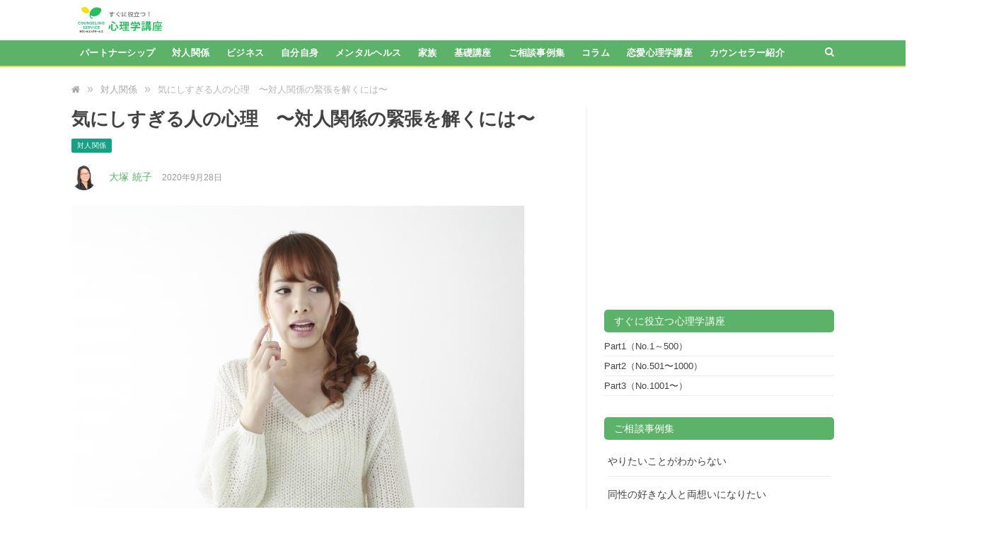

--- FILE ---
content_type: text/html; charset=UTF-8
request_url: https://www.counselingservice.jp/lecture/32627/
body_size: 152445
content:
<!DOCTYPE html> <!--[if IE 8]><html class="ie ie8" lang="ja"> <![endif]--> <!--[if IE 9]><html class="ie ie9" lang="ja"> <![endif]--> <!--[if gt IE 9]><!--><html lang="ja"> <!--<![endif]--><head><meta charset="UTF-8" /><title>気にしすぎる人の心理　〜対人関係の緊張を解くには〜 - カウンセリングサービス心理学講座</title><meta name="viewport" content="width=device-width, initial-scale=1" /><meta http-equiv="X-UA-Compatible" content="IE=edge" /><link rel="pingback" href="https://www.counselingservice.jp/lecture/xmlrpc.php" /><meta name='robots' content='index, follow, max-image-preview:large, max-snippet:-1, max-video-preview:-1' /><meta name="description" content="気にしなければいいのはわかっているけれど、それでも気になってしまうと悩んでいませんか。今回は、人がどう思うかが気になる、正解が気になる、うまくいかないことが気になる、自分のダメなところが気になるといった４つの観点から、対人関係で気になりやすい心理とその対処法をお伝えします。" /><link rel="canonical" href="https://www.counselingservice.jp/lecture/32627/" /><meta property="og:locale" content="ja_JP" /><meta property="og:type" content="article" /><meta property="og:title" content="気にしすぎる人の心理　〜対人関係の緊張を解くには〜 - カウンセリングサービス心理学講座" /><meta property="og:description" content="気にしなければいいのはわかっているけれど、それでも気になってしまうと悩んでいませんか。今回は、人がどう思うかが気になる、正解が気になる、うまくいかないことが気になる、自分のダメなところが気になるといった４つの観点から、対人関係で気になりやすい心理とその対処法をお伝えします。" /><meta property="og:url" content="https://www.counselingservice.jp/lecture/32627/" /><meta property="og:site_name" content="カウンセリングサービス心理学講座" /><meta property="article:publisher" content="https://www.facebook.com/counselingservice/" /><meta property="article:published_time" content="2020-09-27T15:00:30+00:00" /><meta property="og:image" content="https://www.counselingservice.jp/lecture/wp-content/uploads/2020/09/151695_s.jpg" /><meta property="og:image:width" content="640" /><meta property="og:image:height" content="427" /><meta property="og:image:type" content="image/jpeg" /><meta name="author" content="大塚 統子" /><meta name="twitter:card" content="summary_large_image" /><meta name="twitter:creator" content="@cscounselor" /><meta name="twitter:site" content="@cscounselor" /><meta name="twitter:label1" content="執筆者" /><meta name="twitter:data1" content="大塚 統子" /> <script type="application/ld+json" class="yoast-schema-graph">{"@context":"https://schema.org","@graph":[{"@type":"Article","@id":"https://www.counselingservice.jp/lecture/32627/#article","isPartOf":{"@id":"https://www.counselingservice.jp/lecture/32627/"},"author":{"name":"大塚 統子","@id":"https://www.counselingservice.jp/lecture/#/schema/person/b3164fa1e656b87afeffb1a0826c2ce5"},"headline":"気にしすぎる人の心理　〜対人関係の緊張を解くには〜","datePublished":"2020-09-27T15:00:30+00:00","mainEntityOfPage":{"@id":"https://www.counselingservice.jp/lecture/32627/"},"wordCount":3,"publisher":{"@id":"https://www.counselingservice.jp/lecture/#organization"},"image":{"@id":"https://www.counselingservice.jp/lecture/32627/#primaryimage"},"thumbnailUrl":"https://www.counselingservice.jp/lecture/wp-content/uploads/2020/09/151695_s.jpg","keywords":["ネガティブ","不安","完璧主義","正しさ","自己否定"],"articleSection":["対人関係","生き方","職場の人間関係","自分自身について全般"],"inLanguage":"ja"},{"@type":"WebPage","@id":"https://www.counselingservice.jp/lecture/32627/","url":"https://www.counselingservice.jp/lecture/32627/","name":"気にしすぎる人の心理　〜対人関係の緊張を解くには〜 - カウンセリングサービス心理学講座","isPartOf":{"@id":"https://www.counselingservice.jp/lecture/#website"},"primaryImageOfPage":{"@id":"https://www.counselingservice.jp/lecture/32627/#primaryimage"},"image":{"@id":"https://www.counselingservice.jp/lecture/32627/#primaryimage"},"thumbnailUrl":"https://www.counselingservice.jp/lecture/wp-content/uploads/2020/09/151695_s.jpg","datePublished":"2020-09-27T15:00:30+00:00","description":"気にしなければいいのはわかっているけれど、それでも気になってしまうと悩んでいませんか。今回は、人がどう思うかが気になる、正解が気になる、うまくいかないことが気になる、自分のダメなところが気になるといった４つの観点から、対人関係で気になりやすい心理とその対処法をお伝えします。","breadcrumb":{"@id":"https://www.counselingservice.jp/lecture/32627/#breadcrumb"},"inLanguage":"ja","potentialAction":[{"@type":"ReadAction","target":["https://www.counselingservice.jp/lecture/32627/"]}]},{"@type":"ImageObject","inLanguage":"ja","@id":"https://www.counselingservice.jp/lecture/32627/#primaryimage","url":"https://www.counselingservice.jp/lecture/wp-content/uploads/2020/09/151695_s.jpg","contentUrl":"https://www.counselingservice.jp/lecture/wp-content/uploads/2020/09/151695_s.jpg","width":640,"height":427},{"@type":"BreadcrumbList","@id":"https://www.counselingservice.jp/lecture/32627/#breadcrumb","itemListElement":[{"@type":"ListItem","position":1,"name":"Home","item":"https://www.counselingservice.jp/lecture/"},{"@type":"ListItem","position":2,"name":"気にしすぎる人の心理　〜対人関係の緊張を解くには〜"}]},{"@type":"WebSite","@id":"https://www.counselingservice.jp/lecture/#website","url":"https://www.counselingservice.jp/lecture/","name":"カウンセリングサービス心理学講座","description":"経験豊富なカウンセラーが恋愛・パートナーシップ・ビジネス・対人関係・家族など幅広い問題をサポート。","publisher":{"@id":"https://www.counselingservice.jp/lecture/#organization"},"potentialAction":[{"@type":"SearchAction","target":{"@type":"EntryPoint","urlTemplate":"https://www.counselingservice.jp/lecture/?s={search_term_string}"},"query-input":{"@type":"PropertyValueSpecification","valueRequired":true,"valueName":"search_term_string"}}],"inLanguage":"ja"},{"@type":"Organization","@id":"https://www.counselingservice.jp/lecture/#organization","name":"カウンセリングサービス","url":"https://www.counselingservice.jp/lecture/","logo":{"@type":"ImageObject","inLanguage":"ja","@id":"https://www.counselingservice.jp/lecture/#/schema/logo/image/","url":"https://www.counselingservice.jp/lecture/wp-content/uploads/2017/09/cs_rogo_01.png","contentUrl":"https://www.counselingservice.jp/lecture/wp-content/uploads/2017/09/cs_rogo_01.png","width":400,"height":400,"caption":"カウンセリングサービス"},"image":{"@id":"https://www.counselingservice.jp/lecture/#/schema/logo/image/"},"sameAs":["https://www.facebook.com/counselingservice/","https://x.com/cscounselor","https://www.youtube.com/channel/UC_PVUbEDdHUT6hQt_lTMlZw/featured"]},{"@type":"Person","@id":"https://www.counselingservice.jp/lecture/#/schema/person/b3164fa1e656b87afeffb1a0826c2ce5","name":"大塚 統子","image":{"@type":"ImageObject","inLanguage":"ja","@id":"https://www.counselingservice.jp/lecture/#/schema/person/image/","url":"https://www.counselingservice.jp/lecture/wp-content/uploads/2024/04/Otshka_Noriko_2-120x120.jpg","contentUrl":"https://www.counselingservice.jp/lecture/wp-content/uploads/2024/04/Otshka_Noriko_2-120x120.jpg","caption":"大塚 統子"},"description":"自己嫌悪セラピスト。心理学ワークショップ講師（東京・仙台） 「自分が嫌い」「自分はダメ」「私は愛されない」などの自己否定、ネガティブな感情・思考をリニューアルし、自信や才能・希望へと変換していく職人。生きづらい人の心が楽になる気づきや癒しを提供。テレビ・Web記事の取材にも多数協力。","sameAs":["https://otsukanoriko.blog.jp/"],"url":"https://www.counselingservice.jp/lecture/author/otsuka-noriko/"}]}</script> <link rel='dns-prefetch' href='//widgetlogic.org' /><link rel='dns-prefetch' href='//fonts.googleapis.com' /><link rel="alternate" type="application/rss+xml" title="カウンセリングサービス心理学講座 &raquo; フィード" href="https://www.counselingservice.jp/lecture/feed/" /><link rel="alternate" type="application/rss+xml" title="カウンセリングサービス心理学講座 &raquo; コメントフィード" href="https://www.counselingservice.jp/lecture/comments/feed/" /> <script type="text/javascript" id="wpp-js" src="https://www.counselingservice.jp/lecture/wp-content/plugins/wordpress-popular-posts/assets/js/wpp.min.js?ver=7.3.6" data-sampling="1" data-sampling-rate="100" data-api-url="https://www.counselingservice.jp/lecture/wp-json/wordpress-popular-posts" data-post-id="32627" data-token="31935c67d9" data-lang="0" data-debug="0"></script> <link rel="alternate" title="oEmbed (JSON)" type="application/json+oembed" href="https://www.counselingservice.jp/lecture/wp-json/oembed/1.0/embed?url=https%3A%2F%2Fwww.counselingservice.jp%2Flecture%2F32627%2F" /><link rel="alternate" title="oEmbed (XML)" type="text/xml+oembed" href="https://www.counselingservice.jp/lecture/wp-json/oembed/1.0/embed?url=https%3A%2F%2Fwww.counselingservice.jp%2Flecture%2F32627%2F&#038;format=xml" /><style id='wp-img-auto-sizes-contain-inline-css' type='text/css'>img:is([sizes=auto i],[sizes^="auto," i]){contain-intrinsic-size:3000px 1500px}
/*# sourceURL=wp-img-auto-sizes-contain-inline-css */</style><style id='wp-emoji-styles-inline-css' type='text/css'>img.wp-smiley, img.emoji {
		display: inline !important;
		border: none !important;
		box-shadow: none !important;
		height: 1em !important;
		width: 1em !important;
		margin: 0 0.07em !important;
		vertical-align: -0.1em !important;
		background: none !important;
		padding: 0 !important;
	}
/*# sourceURL=wp-emoji-styles-inline-css */</style><style id='wp-block-library-inline-css' type='text/css'>:root{--wp-block-synced-color:#7a00df;--wp-block-synced-color--rgb:122,0,223;--wp-bound-block-color:var(--wp-block-synced-color);--wp-editor-canvas-background:#ddd;--wp-admin-theme-color:#007cba;--wp-admin-theme-color--rgb:0,124,186;--wp-admin-theme-color-darker-10:#006ba1;--wp-admin-theme-color-darker-10--rgb:0,107,160.5;--wp-admin-theme-color-darker-20:#005a87;--wp-admin-theme-color-darker-20--rgb:0,90,135;--wp-admin-border-width-focus:2px}@media (min-resolution:192dpi){:root{--wp-admin-border-width-focus:1.5px}}.wp-element-button{cursor:pointer}:root .has-very-light-gray-background-color{background-color:#eee}:root .has-very-dark-gray-background-color{background-color:#313131}:root .has-very-light-gray-color{color:#eee}:root .has-very-dark-gray-color{color:#313131}:root .has-vivid-green-cyan-to-vivid-cyan-blue-gradient-background{background:linear-gradient(135deg,#00d084,#0693e3)}:root .has-purple-crush-gradient-background{background:linear-gradient(135deg,#34e2e4,#4721fb 50%,#ab1dfe)}:root .has-hazy-dawn-gradient-background{background:linear-gradient(135deg,#faaca8,#dad0ec)}:root .has-subdued-olive-gradient-background{background:linear-gradient(135deg,#fafae1,#67a671)}:root .has-atomic-cream-gradient-background{background:linear-gradient(135deg,#fdd79a,#004a59)}:root .has-nightshade-gradient-background{background:linear-gradient(135deg,#330968,#31cdcf)}:root .has-midnight-gradient-background{background:linear-gradient(135deg,#020381,#2874fc)}:root{--wp--preset--font-size--normal:16px;--wp--preset--font-size--huge:42px}.has-regular-font-size{font-size:1em}.has-larger-font-size{font-size:2.625em}.has-normal-font-size{font-size:var(--wp--preset--font-size--normal)}.has-huge-font-size{font-size:var(--wp--preset--font-size--huge)}.has-text-align-center{text-align:center}.has-text-align-left{text-align:left}.has-text-align-right{text-align:right}.has-fit-text{white-space:nowrap!important}#end-resizable-editor-section{display:none}.aligncenter{clear:both}.items-justified-left{justify-content:flex-start}.items-justified-center{justify-content:center}.items-justified-right{justify-content:flex-end}.items-justified-space-between{justify-content:space-between}.screen-reader-text{border:0;clip-path:inset(50%);height:1px;margin:-1px;overflow:hidden;padding:0;position:absolute;width:1px;word-wrap:normal!important}.screen-reader-text:focus{background-color:#ddd;clip-path:none;color:#444;display:block;font-size:1em;height:auto;left:5px;line-height:normal;padding:15px 23px 14px;text-decoration:none;top:5px;width:auto;z-index:100000}html :where(.has-border-color){border-style:solid}html :where([style*=border-top-color]){border-top-style:solid}html :where([style*=border-right-color]){border-right-style:solid}html :where([style*=border-bottom-color]){border-bottom-style:solid}html :where([style*=border-left-color]){border-left-style:solid}html :where([style*=border-width]){border-style:solid}html :where([style*=border-top-width]){border-top-style:solid}html :where([style*=border-right-width]){border-right-style:solid}html :where([style*=border-bottom-width]){border-bottom-style:solid}html :where([style*=border-left-width]){border-left-style:solid}html :where(img[class*=wp-image-]){height:auto;max-width:100%}:where(figure){margin:0 0 1em}html :where(.is-position-sticky){--wp-admin--admin-bar--position-offset:var(--wp-admin--admin-bar--height,0px)}@media screen and (max-width:600px){html :where(.is-position-sticky){--wp-admin--admin-bar--position-offset:0px}}

/*# sourceURL=wp-block-library-inline-css */</style><style id='global-styles-inline-css' type='text/css'>:root{--wp--preset--aspect-ratio--square: 1;--wp--preset--aspect-ratio--4-3: 4/3;--wp--preset--aspect-ratio--3-4: 3/4;--wp--preset--aspect-ratio--3-2: 3/2;--wp--preset--aspect-ratio--2-3: 2/3;--wp--preset--aspect-ratio--16-9: 16/9;--wp--preset--aspect-ratio--9-16: 9/16;--wp--preset--color--black: #000000;--wp--preset--color--cyan-bluish-gray: #abb8c3;--wp--preset--color--white: #ffffff;--wp--preset--color--pale-pink: #f78da7;--wp--preset--color--vivid-red: #cf2e2e;--wp--preset--color--luminous-vivid-orange: #ff6900;--wp--preset--color--luminous-vivid-amber: #fcb900;--wp--preset--color--light-green-cyan: #7bdcb5;--wp--preset--color--vivid-green-cyan: #00d084;--wp--preset--color--pale-cyan-blue: #8ed1fc;--wp--preset--color--vivid-cyan-blue: #0693e3;--wp--preset--color--vivid-purple: #9b51e0;--wp--preset--gradient--vivid-cyan-blue-to-vivid-purple: linear-gradient(135deg,rgb(6,147,227) 0%,rgb(155,81,224) 100%);--wp--preset--gradient--light-green-cyan-to-vivid-green-cyan: linear-gradient(135deg,rgb(122,220,180) 0%,rgb(0,208,130) 100%);--wp--preset--gradient--luminous-vivid-amber-to-luminous-vivid-orange: linear-gradient(135deg,rgb(252,185,0) 0%,rgb(255,105,0) 100%);--wp--preset--gradient--luminous-vivid-orange-to-vivid-red: linear-gradient(135deg,rgb(255,105,0) 0%,rgb(207,46,46) 100%);--wp--preset--gradient--very-light-gray-to-cyan-bluish-gray: linear-gradient(135deg,rgb(238,238,238) 0%,rgb(169,184,195) 100%);--wp--preset--gradient--cool-to-warm-spectrum: linear-gradient(135deg,rgb(74,234,220) 0%,rgb(151,120,209) 20%,rgb(207,42,186) 40%,rgb(238,44,130) 60%,rgb(251,105,98) 80%,rgb(254,248,76) 100%);--wp--preset--gradient--blush-light-purple: linear-gradient(135deg,rgb(255,206,236) 0%,rgb(152,150,240) 100%);--wp--preset--gradient--blush-bordeaux: linear-gradient(135deg,rgb(254,205,165) 0%,rgb(254,45,45) 50%,rgb(107,0,62) 100%);--wp--preset--gradient--luminous-dusk: linear-gradient(135deg,rgb(255,203,112) 0%,rgb(199,81,192) 50%,rgb(65,88,208) 100%);--wp--preset--gradient--pale-ocean: linear-gradient(135deg,rgb(255,245,203) 0%,rgb(182,227,212) 50%,rgb(51,167,181) 100%);--wp--preset--gradient--electric-grass: linear-gradient(135deg,rgb(202,248,128) 0%,rgb(113,206,126) 100%);--wp--preset--gradient--midnight: linear-gradient(135deg,rgb(2,3,129) 0%,rgb(40,116,252) 100%);--wp--preset--font-size--small: 13px;--wp--preset--font-size--medium: 20px;--wp--preset--font-size--large: 36px;--wp--preset--font-size--x-large: 42px;--wp--preset--spacing--20: 0.44rem;--wp--preset--spacing--30: 0.67rem;--wp--preset--spacing--40: 1rem;--wp--preset--spacing--50: 1.5rem;--wp--preset--spacing--60: 2.25rem;--wp--preset--spacing--70: 3.38rem;--wp--preset--spacing--80: 5.06rem;--wp--preset--shadow--natural: 6px 6px 9px rgba(0, 0, 0, 0.2);--wp--preset--shadow--deep: 12px 12px 50px rgba(0, 0, 0, 0.4);--wp--preset--shadow--sharp: 6px 6px 0px rgba(0, 0, 0, 0.2);--wp--preset--shadow--outlined: 6px 6px 0px -3px rgb(255, 255, 255), 6px 6px rgb(0, 0, 0);--wp--preset--shadow--crisp: 6px 6px 0px rgb(0, 0, 0);}:where(.is-layout-flex){gap: 0.5em;}:where(.is-layout-grid){gap: 0.5em;}body .is-layout-flex{display: flex;}.is-layout-flex{flex-wrap: wrap;align-items: center;}.is-layout-flex > :is(*, div){margin: 0;}body .is-layout-grid{display: grid;}.is-layout-grid > :is(*, div){margin: 0;}:where(.wp-block-columns.is-layout-flex){gap: 2em;}:where(.wp-block-columns.is-layout-grid){gap: 2em;}:where(.wp-block-post-template.is-layout-flex){gap: 1.25em;}:where(.wp-block-post-template.is-layout-grid){gap: 1.25em;}.has-black-color{color: var(--wp--preset--color--black) !important;}.has-cyan-bluish-gray-color{color: var(--wp--preset--color--cyan-bluish-gray) !important;}.has-white-color{color: var(--wp--preset--color--white) !important;}.has-pale-pink-color{color: var(--wp--preset--color--pale-pink) !important;}.has-vivid-red-color{color: var(--wp--preset--color--vivid-red) !important;}.has-luminous-vivid-orange-color{color: var(--wp--preset--color--luminous-vivid-orange) !important;}.has-luminous-vivid-amber-color{color: var(--wp--preset--color--luminous-vivid-amber) !important;}.has-light-green-cyan-color{color: var(--wp--preset--color--light-green-cyan) !important;}.has-vivid-green-cyan-color{color: var(--wp--preset--color--vivid-green-cyan) !important;}.has-pale-cyan-blue-color{color: var(--wp--preset--color--pale-cyan-blue) !important;}.has-vivid-cyan-blue-color{color: var(--wp--preset--color--vivid-cyan-blue) !important;}.has-vivid-purple-color{color: var(--wp--preset--color--vivid-purple) !important;}.has-black-background-color{background-color: var(--wp--preset--color--black) !important;}.has-cyan-bluish-gray-background-color{background-color: var(--wp--preset--color--cyan-bluish-gray) !important;}.has-white-background-color{background-color: var(--wp--preset--color--white) !important;}.has-pale-pink-background-color{background-color: var(--wp--preset--color--pale-pink) !important;}.has-vivid-red-background-color{background-color: var(--wp--preset--color--vivid-red) !important;}.has-luminous-vivid-orange-background-color{background-color: var(--wp--preset--color--luminous-vivid-orange) !important;}.has-luminous-vivid-amber-background-color{background-color: var(--wp--preset--color--luminous-vivid-amber) !important;}.has-light-green-cyan-background-color{background-color: var(--wp--preset--color--light-green-cyan) !important;}.has-vivid-green-cyan-background-color{background-color: var(--wp--preset--color--vivid-green-cyan) !important;}.has-pale-cyan-blue-background-color{background-color: var(--wp--preset--color--pale-cyan-blue) !important;}.has-vivid-cyan-blue-background-color{background-color: var(--wp--preset--color--vivid-cyan-blue) !important;}.has-vivid-purple-background-color{background-color: var(--wp--preset--color--vivid-purple) !important;}.has-black-border-color{border-color: var(--wp--preset--color--black) !important;}.has-cyan-bluish-gray-border-color{border-color: var(--wp--preset--color--cyan-bluish-gray) !important;}.has-white-border-color{border-color: var(--wp--preset--color--white) !important;}.has-pale-pink-border-color{border-color: var(--wp--preset--color--pale-pink) !important;}.has-vivid-red-border-color{border-color: var(--wp--preset--color--vivid-red) !important;}.has-luminous-vivid-orange-border-color{border-color: var(--wp--preset--color--luminous-vivid-orange) !important;}.has-luminous-vivid-amber-border-color{border-color: var(--wp--preset--color--luminous-vivid-amber) !important;}.has-light-green-cyan-border-color{border-color: var(--wp--preset--color--light-green-cyan) !important;}.has-vivid-green-cyan-border-color{border-color: var(--wp--preset--color--vivid-green-cyan) !important;}.has-pale-cyan-blue-border-color{border-color: var(--wp--preset--color--pale-cyan-blue) !important;}.has-vivid-cyan-blue-border-color{border-color: var(--wp--preset--color--vivid-cyan-blue) !important;}.has-vivid-purple-border-color{border-color: var(--wp--preset--color--vivid-purple) !important;}.has-vivid-cyan-blue-to-vivid-purple-gradient-background{background: var(--wp--preset--gradient--vivid-cyan-blue-to-vivid-purple) !important;}.has-light-green-cyan-to-vivid-green-cyan-gradient-background{background: var(--wp--preset--gradient--light-green-cyan-to-vivid-green-cyan) !important;}.has-luminous-vivid-amber-to-luminous-vivid-orange-gradient-background{background: var(--wp--preset--gradient--luminous-vivid-amber-to-luminous-vivid-orange) !important;}.has-luminous-vivid-orange-to-vivid-red-gradient-background{background: var(--wp--preset--gradient--luminous-vivid-orange-to-vivid-red) !important;}.has-very-light-gray-to-cyan-bluish-gray-gradient-background{background: var(--wp--preset--gradient--very-light-gray-to-cyan-bluish-gray) !important;}.has-cool-to-warm-spectrum-gradient-background{background: var(--wp--preset--gradient--cool-to-warm-spectrum) !important;}.has-blush-light-purple-gradient-background{background: var(--wp--preset--gradient--blush-light-purple) !important;}.has-blush-bordeaux-gradient-background{background: var(--wp--preset--gradient--blush-bordeaux) !important;}.has-luminous-dusk-gradient-background{background: var(--wp--preset--gradient--luminous-dusk) !important;}.has-pale-ocean-gradient-background{background: var(--wp--preset--gradient--pale-ocean) !important;}.has-electric-grass-gradient-background{background: var(--wp--preset--gradient--electric-grass) !important;}.has-midnight-gradient-background{background: var(--wp--preset--gradient--midnight) !important;}.has-small-font-size{font-size: var(--wp--preset--font-size--small) !important;}.has-medium-font-size{font-size: var(--wp--preset--font-size--medium) !important;}.has-large-font-size{font-size: var(--wp--preset--font-size--large) !important;}.has-x-large-font-size{font-size: var(--wp--preset--font-size--x-large) !important;}
/*# sourceURL=global-styles-inline-css */</style><style id='classic-theme-styles-inline-css' type='text/css'>/*! This file is auto-generated */
.wp-block-button__link{color:#fff;background-color:#32373c;border-radius:9999px;box-shadow:none;text-decoration:none;padding:calc(.667em + 2px) calc(1.333em + 2px);font-size:1.125em}.wp-block-file__button{background:#32373c;color:#fff;text-decoration:none}
/*# sourceURL=/wp-includes/css/classic-themes.min.css */</style><link rel='stylesheet' id='block-widget-css' href='https://www.counselingservice.jp/lecture/wp-content/cache/autoptimize/css/autoptimize_single_710940a2b53cc3eb73614b02ad89c67c.css' type='text/css' media='all' /><link rel='stylesheet' id='image-hover-font-css-css' href='https://www.counselingservice.jp/lecture/wp-content/plugins/jellywp-post-carousel-slider/assets/css/font-awesome.min.css' type='text/css' media='all' /><link rel='stylesheet' id='image-hover-owl-car-css-css' href='https://www.counselingservice.jp/lecture/wp-content/cache/autoptimize/css/autoptimize_single_b51416af9e8adbe3d16f5f2526aba221.css' type='text/css' media='all' /><link rel='stylesheet' id='image-hover-front-css-css' href='https://www.counselingservice.jp/lecture/wp-content/cache/autoptimize/css/autoptimize_single_c9d2414808a4633800c12d111fa600c1.css' type='text/css' media='all' /><link rel='stylesheet' id='ppress-frontend-css' href='https://www.counselingservice.jp/lecture/wp-content/plugins/wp-user-avatar/assets/css/frontend.min.css' type='text/css' media='all' /><link rel='stylesheet' id='ppress-flatpickr-css' href='https://www.counselingservice.jp/lecture/wp-content/plugins/wp-user-avatar/assets/flatpickr/flatpickr.min.css' type='text/css' media='all' /><link rel='stylesheet' id='ppress-select2-css' href='https://www.counselingservice.jp/lecture/wp-content/plugins/wp-user-avatar/assets/select2/select2.min.css' type='text/css' media='all' /><link rel='stylesheet' id='wordpress-popular-posts-css-css' href='https://www.counselingservice.jp/lecture/wp-content/cache/autoptimize/css/autoptimize_single_bc659c66ff1402b607f62f19f57691fd.css' type='text/css' media='all' /><link rel='stylesheet' id='smartmag-fonts-css' href='https://fonts.googleapis.com/css?family=Roboto%3A400%2C400i%2C500%2C700%7CMerriweather%3A300italic&#038;subset' type='text/css' media='all' /><link rel='stylesheet' id='smartmag-core-css' href='https://www.counselingservice.jp/lecture/wp-content/cache/autoptimize/css/autoptimize_single_9951f8bf2f71bf0ed850bb139cee56db.css' type='text/css' media='all' /><link rel='stylesheet' id='smartmag-responsive-css' href='https://www.counselingservice.jp/lecture/wp-content/cache/autoptimize/css/autoptimize_single_3fcba5bdfe9fe1f5baf3e027551a4eb5.css' type='text/css' media='all' /><link rel='stylesheet' id='smartmag-font-awesome-css' href='https://www.counselingservice.jp/lecture/wp-content/themes/smart-mag/css/fontawesome/css/font-awesome.min.css' type='text/css' media='all' /><link rel='stylesheet' id='smartmag-skin-css' href='https://www.counselingservice.jp/lecture/wp-content/cache/autoptimize/css/autoptimize_single_c91ed789575e2dfd4807eb176183423d.css' type='text/css' media='all' /><style id='smartmag-skin-inline-css' type='text/css'>@import url('https://fonts.googleapis.com/css?family=Roboto%3A400|Roboto%3A500|Roboto%3A600|Roboto%3A700&subset=');


.post-content > p:first-child { font-size: inherit; color: inherit;; }

::selection { background: #5bb268; }

::-moz-selection { background: #5bb268; }

.top-bar, .post-content .modern-quote, .mobile-head { border-top-color: #5bb268; }

.main-color,
.trending-ticker .heading,
.nav-light .menu > li:hover > a,
.nav-light .menu > .current-menu-item > a,
.nav-light .menu > .current-menu-parent > a,
.nav-light .menu li li:hover,
.nav-light .menu li li.current-menu-item,
.nav-light .mega-menu .sub-nav li:hover,
.nav-light .menu .sub-nav li.current-menu-item,
.nav-light .menu li li:hover > a,
.nav-light .menu li li.current-menu-item > a,
.nav-light .mega-menu .sub-nav li:hover > a,
.nav-light .menu .sub-nav li.current-menu-item > a,
.nav-light-search .active .search-icon,
.nav-light-search .search-icon:hover,
.breadcrumbs .location,
.gallery-title,
.section-head.prominent,
.recentcomments .url,
.block.posts .fa-angle-right,
.news-focus .section-head,
.focus-grid .section-head,
.post-meta-b .posted-by a,
.post-content a,
.main-stars,
.main-stars span:before,
.related-posts .section-head,
.comments-list .bypostauthor .comment-author a,
.error-page .text-404,
a.bbp-author-name { color: #5bb268; }

.navigation .menu > li:hover > a,
.navigation .menu > .current-menu-item > a,
.navigation .menu > .current-menu-parent > a,
.navigation .menu > .current-menu-ancestor > a,
.block-head,
.tabbed .tabs-list .active a,
.comment-content .reply,
.sc-tabs .active a,
.nav-dark-b { border-bottom-color: #5bb268; }

.main-featured .cat,
.main-featured .pages .flex-active,
.main-pagination .current,
.main-pagination a:hover,
.block-head .heading,
.cat-title,
.post .read-more a,
.rate-number .progress,
.listing-meta .rate-number .progress,
.review-box .overall,
.review-box .bar,
.post-pagination > span,
.button,
.sc-button-default:hover,
.drop-caps { background: #5bb268; }

.nav-search .search-icon:hover,
.nav-search .active .search-icon { border-color: #5bb268; }

.modal-header .modal-title,
.highlights h2:before,
.post-header .post-title:before,
.review-box .heading,
.main-heading,
.page-title,
.entry-title,
div.bbp-template-notice,
div.indicator-hint,
div.bbp-template-notice.info,
.post-content .wpcf7-not-valid-tip { border-left-color: #5bb268; }

@media only screen and (max-width: 799px) { .navigation .mobile .fa { background: #5bb268; } }

.mobile-head { border-top-color: #5bb268; }

a:hover, 
.highlights .post-title a:hover,
.nav-light a:hover,
.nav-light .mega-menu .featured h2 a:hover,
.listing-meta .author a { color: #5bb268; }


h1,
h2,
h3,
h4,
h5,
h6,
.posts-list .content > a,
.block.posts a,
.gallery-block .carousel .title a,
.navigate-posts .link,
.list-timeline .posts article,
.bbpress.single-topic .main-heading,
#bbpress-forums .bbp-topic-title,
#bbpress-forums .bbp-forum-title { font-family: "Roboto", Georgia, serif; }
body,
.gallery-title,
.section-head,
.block-head,
.modal-header .modal-title,
h3.gallery-title,
.modern-quote cite,
.comment-respond small,
.main-heading,
.page-title,
.entry-title,
.main .sidebar .widgettitle,
.tabbed .tabs-list,
.main-footer .widgettitle,
.navigation,
.nav-light-b,
.breadcrumbs,
.main-featured .the-date,
.listing-meta,
.listing-meta .rate-number span,
.post .read-more a,
.post-meta-b,
.post-share-b,
.cat-title,
button, 
input[type="submit"] { font-family:  Arial, "Helvetica Neue", Helvetica, sans-serif;  }
.main-footer { background-color: #ffffff; background-image: none;; }

.lower-foot a { color: #ffffff; }

.main-footer, .main-footer .widget { color: #424242; }

.main-footer .widget a { color: #424242; }

.main-footer .widgettitle { color: #333333; }

.lower-foot { background-color: #53524e; }

.lower-foot { color: #ffffff; }

h1, h2, h3, h4, h5, h6 { color: #424242; }

.post-content h1, .post-content h2, .post-content h3, .post-content h4, .post-content h5, .post-content h6 { color: #424242; }

.navigation { background-color: #5bb268;; }

@media only screen and (max-width: 799px) { .navigation .menu > li:hover > a, .navigation .menu > .current-menu-item > a, 
.navigation .menu > .current-menu-parent > a { background-color: #5bb268;; } }

.navigation.sticky { background: rgb(91,178,104); background: rgba(91,178,104, 0.9);; }

.navigation a, .mega-menu .heading, .mega-menu .featured h2 a { color: #ffffff;; }

.navigation .menu > li:hover, .navigation .menu li li:hover, .navigation .menu li li.current-menu-item,
.navigation .mega-menu .sub-nav li:hover, .navigation .menu .sub-nav li.current-menu-item { background-color: #efd954;; }

@media only screen and (max-width: 799px) { .navigation .menu > li:hover > a, .navigation .menu > .current-menu-item > a, 
.navigation .menu > .current-menu-parent > a, .navigation .mega-menu.links > li:hover,
.navigation .menu > .current-menu-ancestor > a, .navigation .menu li.active { background-color: #efd954;; } }

.post-content { color: #333333; }

.post-content a:hover { color: #999999; }

.navigation .mega-menu, .navigation .menu ul { background-color: #555555;; }

@media only screen and (max-width: 799px) { .navigation .mega-menu.links > li:hover { background-color: #555555;; } }

.post-content a { color: #5bb268; }


.cat-12, 
.cat-title.cat-12,
.block-head.cat-text-12 .heading { 
	background: #f1c40f;
}

.block-head.cat-text-12 {
	border-color: #f1c40f;
}
				
.cat-text-12, .section-head.cat-text-12 { color: #f1c40f; }
				 

.navigation .menu > .menu-cat-12:hover > a, .navigation .menu > .menu-cat-12.current-menu-item > a, .navigation .menu > .menu-cat-12.current-menu-parent > a {
	border-bottom-color: #f1c40f;
}



.cat-11, 
.cat-title.cat-11,
.block-head.cat-text-11 .heading { 
	background: #ff6a5a;
}

.block-head.cat-text-11 {
	border-color: #ff6a5a;
}
				
.cat-text-11, .section-head.cat-text-11 { color: #ff6a5a; }
				 

.navigation .menu > .menu-cat-11:hover > a, .navigation .menu > .menu-cat-11.current-menu-item > a, .navigation .menu > .menu-cat-11.current-menu-parent > a {
	border-bottom-color: #ff6a5a;
}



.cat-9, 
.cat-title.cat-9,
.block-head.cat-text-9 .heading { 
	background: #4dd0e1;
}

.block-head.cat-text-9 {
	border-color: #4dd0e1;
}
				
.cat-text-9, .section-head.cat-text-9 { color: #4dd0e1; }
				 

.navigation .menu > .menu-cat-9:hover > a, .navigation .menu > .menu-cat-9.current-menu-item > a, .navigation .menu > .menu-cat-9.current-menu-parent > a {
	border-bottom-color: #4dd0e1;
}



.cat-6, 
.cat-title.cat-6,
.block-head.cat-text-6 .heading { 
	background: #3498db;
}

.block-head.cat-text-6 {
	border-color: #3498db;
}
				
.cat-text-6, .section-head.cat-text-6 { color: #3498db; }
				 

.navigation .menu > .menu-cat-6:hover > a, .navigation .menu > .menu-cat-6.current-menu-item > a, .navigation .menu > .menu-cat-6.current-menu-parent > a {
	border-bottom-color: #3498db;
}



.cat-13, 
.cat-title.cat-13,
.block-head.cat-text-13 .heading { 
	background: #34495e;
}

.block-head.cat-text-13 {
	border-color: #34495e;
}
				
.cat-text-13, .section-head.cat-text-13 { color: #34495e; }
				 

.navigation .menu > .menu-cat-13:hover > a, .navigation .menu > .menu-cat-13.current-menu-item > a, .navigation .menu > .menu-cat-13.current-menu-parent > a {
	border-bottom-color: #34495e;
}



.cat-25, 
.cat-title.cat-25,
.block-head.cat-text-25 .heading { 
	background: #e76f51;
}

.block-head.cat-text-25 {
	border-color: #e76f51;
}
				
.cat-text-25, .section-head.cat-text-25 { color: #e76f51; }
				 

.navigation .menu > .menu-cat-25:hover > a, .navigation .menu > .menu-cat-25.current-menu-item > a, .navigation .menu > .menu-cat-25.current-menu-parent > a {
	border-bottom-color: #e76f51;
}



.cat-57, 
.cat-title.cat-57,
.block-head.cat-text-57 .heading { 
	background: #33bda0;
}

.block-head.cat-text-57 {
	border-color: #33bda0;
}
				
.cat-text-57, .section-head.cat-text-57 { color: #33bda0; }
				 

.navigation .menu > .menu-cat-57:hover > a, .navigation .menu > .menu-cat-57.current-menu-item > a, .navigation .menu > .menu-cat-57.current-menu-parent > a {
	border-bottom-color: #33bda0;
}



.cat-53, 
.cat-title.cat-53,
.block-head.cat-text-53 .heading { 
	background: #ff6a5a;
}

.block-head.cat-text-53 {
	border-color: #ff6a5a;
}
				
.cat-text-53, .section-head.cat-text-53 { color: #ff6a5a; }
				 

.navigation .menu > .menu-cat-53:hover > a, .navigation .menu > .menu-cat-53.current-menu-item > a, .navigation .menu > .menu-cat-53.current-menu-parent > a {
	border-bottom-color: #ff6a5a;
}



.cat-63, 
.cat-title.cat-63,
.block-head.cat-text-63 .heading { 
	background: #e76f51;
}

.block-head.cat-text-63 {
	border-color: #e76f51;
}
				
.cat-text-63, .section-head.cat-text-63 { color: #e76f51; }
				 

.navigation .menu > .menu-cat-63:hover > a, .navigation .menu > .menu-cat-63.current-menu-item > a, .navigation .menu > .menu-cat-63.current-menu-parent > a {
	border-bottom-color: #e76f51;
}



.cat-73, 
.cat-title.cat-73,
.block-head.cat-text-73 .heading { 
	background: #f39c12;
}

.block-head.cat-text-73 {
	border-color: #f39c12;
}
				
.cat-text-73, .section-head.cat-text-73 { color: #f39c12; }
				 

.navigation .menu > .menu-cat-73:hover > a, .navigation .menu > .menu-cat-73.current-menu-item > a, .navigation .menu > .menu-cat-73.current-menu-parent > a {
	border-bottom-color: #f39c12;
}



.cat-74, 
.cat-title.cat-74,
.block-head.cat-text-74 .heading { 
	background: #795548;
}

.block-head.cat-text-74 {
	border-color: #795548;
}
				
.cat-text-74, .section-head.cat-text-74 { color: #795548; }
				 

.navigation .menu > .menu-cat-74:hover > a, .navigation .menu > .menu-cat-74.current-menu-item > a, .navigation .menu > .menu-cat-74.current-menu-parent > a {
	border-bottom-color: #795548;
}



.cat-5, 
.cat-title.cat-5,
.block-head.cat-text-5 .heading { 
	background: #9b59b6;
}

.block-head.cat-text-5 {
	border-color: #9b59b6;
}
				
.cat-text-5, .section-head.cat-text-5 { color: #9b59b6; }
				 

.navigation .menu > .menu-cat-5:hover > a, .navigation .menu > .menu-cat-5.current-menu-item > a, .navigation .menu > .menu-cat-5.current-menu-parent > a {
	border-bottom-color: #9b59b6;
}



.cat-2, 
.cat-title.cat-2,
.block-head.cat-text-2 .heading { 
	background: #e54e53;
}

.block-head.cat-text-2 {
	border-color: #e54e53;
}
				
.cat-text-2, .section-head.cat-text-2 { color: #e54e53; }
				 

.navigation .menu > .menu-cat-2:hover > a, .navigation .menu > .menu-cat-2.current-menu-item > a, .navigation .menu > .menu-cat-2.current-menu-parent > a {
	border-bottom-color: #e54e53;
}



.cat-3, 
.cat-title.cat-3,
.block-head.cat-text-3 .heading { 
	background: #f06292;
}

.block-head.cat-text-3 {
	border-color: #f06292;
}
				
.cat-text-3, .section-head.cat-text-3 { color: #f06292; }
				 

.navigation .menu > .menu-cat-3:hover > a, .navigation .menu > .menu-cat-3.current-menu-item > a, .navigation .menu > .menu-cat-3.current-menu-parent > a {
	border-bottom-color: #f06292;
}



.cat-10, 
.cat-title.cat-10,
.block-head.cat-text-10 .heading { 
	background: #009688;
}

.block-head.cat-text-10 {
	border-color: #009688;
}
				
.cat-text-10, .section-head.cat-text-10 { color: #009688; }
				 

.navigation .menu > .menu-cat-10:hover > a, .navigation .menu > .menu-cat-10.current-menu-item > a, .navigation .menu > .menu-cat-10.current-menu-parent > a {
	border-bottom-color: #009688;
}



.cat-24, 
.cat-title.cat-24,
.block-head.cat-text-24 .heading { 
	background: #16a085;
}

.block-head.cat-text-24 {
	border-color: #16a085;
}
				
.cat-text-24, .section-head.cat-text-24 { color: #16a085; }
				 

.navigation .menu > .menu-cat-24:hover > a, .navigation .menu > .menu-cat-24.current-menu-item > a, .navigation .menu > .menu-cat-24.current-menu-parent > a {
	border-bottom-color: #16a085;
}



.cat-508, 
.cat-title.cat-508,
.block-head.cat-text-508 .heading { 
	background: #333333;
}

.block-head.cat-text-508 {
	border-color: #333333;
}
				
.cat-text-508, .section-head.cat-text-508 { color: #333333; }
				 

.navigation .menu > .menu-cat-508:hover > a, .navigation .menu > .menu-cat-508.current-menu-item > a, .navigation .menu > .menu-cat-508.current-menu-parent > a {
	border-bottom-color: #333333;
}



.cat-512, 
.cat-title.cat-512,
.block-head.cat-text-512 .heading { 
	background: #34495e;
}

.block-head.cat-text-512 {
	border-color: #34495e;
}
				
.cat-text-512, .section-head.cat-text-512 { color: #34495e; }
				 

.navigation .menu > .menu-cat-512:hover > a, .navigation .menu > .menu-cat-512.current-menu-item > a, .navigation .menu > .menu-cat-512.current-menu-parent > a {
	border-bottom-color: #34495e;
}



.cat-513, 
.cat-title.cat-513,
.block-head.cat-text-513 .heading { 
	background: #2980b9;
}

.block-head.cat-text-513 {
	border-color: #2980b9;
}
				
.cat-text-513, .section-head.cat-text-513 { color: #2980b9; }
				 

.navigation .menu > .menu-cat-513:hover > a, .navigation .menu > .menu-cat-513.current-menu-item > a, .navigation .menu > .menu-cat-513.current-menu-parent > a {
	border-bottom-color: #2980b9;
}



.cat-514, 
.cat-title.cat-514,
.block-head.cat-text-514 .heading { 
	background: #4dd0e1;
}

.block-head.cat-text-514 {
	border-color: #4dd0e1;
}
				
.cat-text-514, .section-head.cat-text-514 { color: #4dd0e1; }
				 

.navigation .menu > .menu-cat-514:hover > a, .navigation .menu > .menu-cat-514.current-menu-item > a, .navigation .menu > .menu-cat-514.current-menu-parent > a {
	border-bottom-color: #4dd0e1;
}



.cat-516, 
.cat-title.cat-516,
.block-head.cat-text-516 .heading { 
	background: #5bb268;
}

.block-head.cat-text-516 {
	border-color: #5bb268;
}
				
.cat-text-516, .section-head.cat-text-516 { color: #5bb268; }
				 

.navigation .menu > .menu-cat-516:hover > a, .navigation .menu > .menu-cat-516.current-menu-item > a, .navigation .menu > .menu-cat-516.current-menu-parent > a {
	border-bottom-color: #5bb268;
}



.cat-517, 
.cat-title.cat-517,
.block-head.cat-text-517 .heading { 
	background: #7f8c8d;
}

.block-head.cat-text-517 {
	border-color: #7f8c8d;
}
				
.cat-text-517, .section-head.cat-text-517 { color: #7f8c8d; }
				 

.navigation .menu > .menu-cat-517:hover > a, .navigation .menu > .menu-cat-517.current-menu-item > a, .navigation .menu > .menu-cat-517.current-menu-parent > a {
	border-bottom-color: #7f8c8d;
}



.cat-692, 
.cat-title.cat-692,
.block-head.cat-text-692 .heading { 
	background: #f1c40f;
}

.block-head.cat-text-692 {
	border-color: #f1c40f;
}
				
.cat-text-692, .section-head.cat-text-692 { color: #f1c40f; }
				 

.navigation .menu > .menu-cat-692:hover > a, .navigation .menu > .menu-cat-692.current-menu-item > a, .navigation .menu > .menu-cat-692.current-menu-parent > a {
	border-bottom-color: #f1c40f;
}




/*# sourceURL=smartmag-skin-inline-css */</style><link rel="https://api.w.org/" href="https://www.counselingservice.jp/lecture/wp-json/" /><link rel="alternate" title="JSON" type="application/json" href="https://www.counselingservice.jp/lecture/wp-json/wp/v2/posts/32627" /><link rel="EditURI" type="application/rsd+xml" title="RSD" href="https://www.counselingservice.jp/lecture/xmlrpc.php?rsd" /><link rel='shortlink' href='https://www.counselingservice.jp/lecture/?p=32627' /><style>#category-posts-3-internal ul {padding: 0;}
#category-posts-3-internal .cat-post-item img {max-width: initial; max-height: initial; margin: initial;}
#category-posts-3-internal .cat-post-author {margin-bottom: 0;}
#category-posts-3-internal .cat-post-thumbnail {margin: 5px 10px 5px 0;}
#category-posts-3-internal .cat-post-item:before {content: ""; clear: both;}
#category-posts-3-internal .cat-post-excerpt-more {display: inline-block;}
#category-posts-3-internal .cat-post-item {list-style: none; margin: 3px 0 10px; padding: 3px 0;}
#category-posts-3-internal .cat-post-current .cat-post-title {font-weight: bold; text-transform: uppercase;}
#category-posts-3-internal [class*=cat-post-tax] {font-size: 0.85em;}
#category-posts-3-internal [class*=cat-post-tax] * {display:inline-block;}
#category-posts-3-internal .cat-post-item:after {content: ""; display: table;	clear: both;}
#category-posts-3-internal .cat-post-item .cat-post-title {overflow: hidden;text-overflow: ellipsis;white-space: initial;display: -webkit-box;-webkit-line-clamp: 2;-webkit-box-orient: vertical;padding-bottom: 0 !important;}
#category-posts-3-internal .cat-post-item:after {content: ""; display: table;	clear: both;}
#category-posts-3-internal .cat-post-thumbnail {display:block; float:left; margin:5px 10px 5px 0;}
#category-posts-3-internal .cat-post-crop {overflow:hidden;display:block;}
#category-posts-3-internal p {margin:5px 0 0 0}
#category-posts-3-internal li > div {margin:5px 0 0 0; clear:both;}
#category-posts-3-internal .dashicons {vertical-align:middle;}
#category-posts-3-internal .cat-post-thumbnail .cat-post-crop img {height: 70px;}
#category-posts-3-internal .cat-post-thumbnail .cat-post-crop img {width: 100px;}
#category-posts-3-internal .cat-post-thumbnail .cat-post-crop img {object-fit: cover; max-width: 100%; display: block;}
#category-posts-3-internal .cat-post-thumbnail .cat-post-crop-not-supported img {width: 100%;}
#category-posts-3-internal .cat-post-thumbnail {max-width:100%;}
#category-posts-3-internal .cat-post-item img {margin: initial;}
#category-posts-2-internal ul {padding: 0;}
#category-posts-2-internal .cat-post-item img {max-width: initial; max-height: initial; margin: initial;}
#category-posts-2-internal .cat-post-author {margin-bottom: 0;}
#category-posts-2-internal .cat-post-thumbnail {margin: 5px 10px 5px 0;}
#category-posts-2-internal .cat-post-item:before {content: ""; clear: both;}
#category-posts-2-internal .cat-post-excerpt-more {display: inline-block;}
#category-posts-2-internal .cat-post-item {list-style: none; margin: 3px 0 10px; padding: 3px 0;}
#category-posts-2-internal .cat-post-current .cat-post-title {font-weight: bold; text-transform: uppercase;}
#category-posts-2-internal [class*=cat-post-tax] {font-size: 0.85em;}
#category-posts-2-internal [class*=cat-post-tax] * {display:inline-block;}
#category-posts-2-internal .cat-post-item:after {content: ""; display: table;	clear: both;}
#category-posts-2-internal .cat-post-item .cat-post-title {overflow: hidden;text-overflow: ellipsis;white-space: initial;display: -webkit-box;-webkit-line-clamp: 2;-webkit-box-orient: vertical;padding-bottom: 0 !important;}
#category-posts-2-internal .cat-post-item:after {content: ""; display: table;	clear: both;}
#category-posts-2-internal .cat-post-thumbnail {display:block; float:left; margin:5px 10px 5px 0;}
#category-posts-2-internal .cat-post-crop {overflow:hidden;display:block;}
#category-posts-2-internal p {margin:5px 0 0 0}
#category-posts-2-internal li > div {margin:5px 0 0 0; clear:both;}
#category-posts-2-internal .dashicons {vertical-align:middle;}
#category-posts-2-internal .cat-post-thumbnail .cat-post-crop img {height: 50px;}
#category-posts-2-internal .cat-post-thumbnail .cat-post-crop img {width: 50px;}
#category-posts-2-internal .cat-post-thumbnail .cat-post-crop img {object-fit: cover; max-width: 100%; display: block;}
#category-posts-2-internal .cat-post-thumbnail .cat-post-crop-not-supported img {width: 100%;}
#category-posts-2-internal .cat-post-thumbnail {max-width:100%;}
#category-posts-2-internal .cat-post-item img {margin: initial;}
#category-posts-4-internal ul {padding: 0;}
#category-posts-4-internal .cat-post-item img {max-width: initial; max-height: initial; margin: initial;}
#category-posts-4-internal .cat-post-author {margin-bottom: 0;}
#category-posts-4-internal .cat-post-thumbnail {margin: 5px 10px 5px 0;}
#category-posts-4-internal .cat-post-item:before {content: ""; clear: both;}
#category-posts-4-internal .cat-post-excerpt-more {display: inline-block;}
#category-posts-4-internal .cat-post-item {list-style: none; margin: 3px 0 10px; padding: 3px 0;}
#category-posts-4-internal .cat-post-current .cat-post-title {font-weight: bold; text-transform: uppercase;}
#category-posts-4-internal [class*=cat-post-tax] {font-size: 0.85em;}
#category-posts-4-internal [class*=cat-post-tax] * {display:inline-block;}
#category-posts-4-internal .cat-post-item:after {content: ""; display: table;	clear: both;}
#category-posts-4-internal .cat-post-item .cat-post-title {overflow: hidden;text-overflow: ellipsis;white-space: initial;display: -webkit-box;-webkit-line-clamp: 2;-webkit-box-orient: vertical;padding-bottom: 0 !important;}
#category-posts-4-internal .cpwp-wrap-text p {display: inline;}
#category-posts-4-internal .cat-post-item .cpwp-wrap-text {overflow: hidden;text-overflow: ellipsis;white-space: initial;display: -webkit-box;-webkit-line-clamp: 4;-webkit-box-orient: vertical;padding-bottom: 0 !important;}
#category-posts-4-internal p.cpwp-excerpt-text {min-width: 120px;}
#category-posts-4-internal .cat-post-item:after {content: ""; display: table;	clear: both;}
#category-posts-4-internal .cat-post-thumbnail {display:block; float:left; margin:5px 10px 5px 0;}
#category-posts-4-internal .cat-post-crop {overflow:hidden;display:block;}
#category-posts-4-internal p {margin:5px 0 0 0}
#category-posts-4-internal li > div {margin:5px 0 0 0; clear:both;}
#category-posts-4-internal .dashicons {vertical-align:middle;}</style> <script type="text/javascript" src="https://www.counselingservice.jp/lecture/wp-includes/js/jquery/jquery.min.js" id="jquery-core-js"></script> <script defer type="text/javascript" src="https://www.counselingservice.jp/lecture/wp-includes/js/jquery/jquery-migrate.min.js" id="jquery-migrate-js"></script> <style id="wpp-loading-animation-styles">@-webkit-keyframes bgslide{from{background-position-x:0}to{background-position-x:-200%}}@keyframes bgslide{from{background-position-x:0}to{background-position-x:-200%}}.wpp-widget-block-placeholder,.wpp-shortcode-placeholder{margin:0 auto;width:60px;height:3px;background:#dd3737;background:linear-gradient(90deg,#dd3737 0%,#571313 10%,#dd3737 100%);background-size:200% auto;border-radius:3px;-webkit-animation:bgslide 1s infinite linear;animation:bgslide 1s infinite linear}</style><meta name="generator" content="Powered by WPBakery Page Builder - drag and drop page builder for WordPress."/><style type="text/css">/*<!-- rtoc -->*/
		.rtoc-mokuji-content {
			background-color: #ffffff;
		}

		.rtoc-mokuji-content.frame1 {
			border: 1px solid #3f9cff;
		}

		.rtoc-mokuji-content #rtoc-mokuji-title {
			color: #3f9cff;
		}

		.rtoc-mokuji-content .rtoc-mokuji li>a {
			color: #555555;
		}

		.rtoc-mokuji-content .mokuji_ul.level-1>.rtoc-item::before {
			background-color: #3f9cff !important;
		}

		.rtoc-mokuji-content .mokuji_ul.level-2>.rtoc-item::before {
			background-color: #3f9cff !important;
		}

		.rtoc-mokuji-content.frame2::before,
		.rtoc-mokuji-content.frame3,
		.rtoc-mokuji-content.frame4,
		.rtoc-mokuji-content.frame5 {
			border-color: #3f9cff !important;
		}

		.rtoc-mokuji-content.frame5::before,
		.rtoc-mokuji-content.frame5::after {
			background-color: #3f9cff;
		}

		.widget_block #rtoc-mokuji-widget-wrapper .rtoc-mokuji.level-1 .rtoc-item.rtoc-current:after,
		.widget #rtoc-mokuji-widget-wrapper .rtoc-mokuji.level-1 .rtoc-item.rtoc-current:after,
		#scrollad #rtoc-mokuji-widget-wrapper .rtoc-mokuji.level-1 .rtoc-item.rtoc-current:after,
		#sideBarTracking #rtoc-mokuji-widget-wrapper .rtoc-mokuji.level-1 .rtoc-item.rtoc-current:after {
			background-color: #3f9cff !important;
		}

		.cls-1,
		.cls-2 {
			stroke: #3f9cff;
		}

		.rtoc-mokuji-content .decimal_ol.level-2>.rtoc-item::before,
		.rtoc-mokuji-content .mokuji_ol.level-2>.rtoc-item::before,
		.rtoc-mokuji-content .decimal_ol.level-2>.rtoc-item::after,
		.rtoc-mokuji-content .decimal_ol.level-2>.rtoc-item::after {
			color: #3f9cff;
			background-color: #3f9cff;
		}

		.rtoc-mokuji-content .rtoc-mokuji.level-1>.rtoc-item::before {
			color: #3f9cff;
		}

		.rtoc-mokuji-content .decimal_ol>.rtoc-item::after {
			background-color: #3f9cff;
		}

		.rtoc-mokuji-content .decimal_ol>.rtoc-item::before {
			color: #3f9cff;
		}

		/*rtoc_return*/
		#rtoc_return a::before {
			background-image: url(https://www.counselingservice.jp/lecture/wp-content/plugins/rich-table-of-content/include/../img/rtoc_return.png);
		}

		#rtoc_return a {
			background-color: #3f9cff !important;
		}

		/* アクセントポイント */
		.rtoc-mokuji-content .level-1>.rtoc-item #rtocAC.accent-point::after {
			background-color: #3f9cff;
		}

		.rtoc-mokuji-content .level-2>.rtoc-item #rtocAC.accent-point::after {
			background-color: #3f9cff;
		}
		.rtoc-mokuji-content.frame6,
		.rtoc-mokuji-content.frame7::before,
		.rtoc-mokuji-content.frame8::before {
			border-color: #3f9cff;
		}

		.rtoc-mokuji-content.frame6 #rtoc-mokuji-title,
		.rtoc-mokuji-content.frame7 #rtoc-mokuji-title::after {
			background-color: #3f9cff;
		}

		#rtoc-mokuji-wrapper.rtoc-mokuji-content.rtoc_h2_timeline .mokuji_ol.level-1>.rtoc-item::after,
		#rtoc-mokuji-wrapper.rtoc-mokuji-content.rtoc_h2_timeline .level-1.decimal_ol>.rtoc-item::after,
		#rtoc-mokuji-wrapper.rtoc-mokuji-content.rtoc_h3_timeline .mokuji_ol.level-2>.rtoc-item::after,
		#rtoc-mokuji-wrapper.rtoc-mokuji-content.rtoc_h3_timeline .mokuji_ol.level-2>.rtoc-item::after,
		.rtoc-mokuji-content.frame7 #rtoc-mokuji-title span::after {
			background-color: #3f9cff;
		}

		.widget #rtoc-mokuji-wrapper.rtoc-mokuji-content.frame6 #rtoc-mokuji-title {
			color: #3f9cff;
			background-color: #ffffff;
		}</style><link rel="icon" href="https://www.counselingservice.jp/lecture/wp-content/uploads/2019/07/cs_rogo_01-150x150.png" sizes="32x32" /><link rel="icon" href="https://www.counselingservice.jp/lecture/wp-content/uploads/2019/07/cs_rogo_01-300x300.png" sizes="192x192" /><link rel="apple-touch-icon" href="https://www.counselingservice.jp/lecture/wp-content/uploads/2019/07/cs_rogo_01-300x300.png" /><meta name="msapplication-TileImage" content="https://www.counselingservice.jp/lecture/wp-content/uploads/2019/07/cs_rogo_01-300x300.png" /> <script>(function(i,s,o,g,r,a,m){i['GoogleAnalyticsObject']=r;i[r]=i[r]||function(){
  (i[r].q=i[r].q||[]).push(arguments)},i[r].l=1*new Date();a=s.createElement(o),
  m=s.getElementsByTagName(o)[0];a.async=1;a.src=g;m.parentNode.insertBefore(a,m)
  })(window,document,'script','https://www.google-analytics.com/analytics.js','ga');

  ga('create', 'UA-102521617-1', 'auto');
  ga('send', 'pageview');
  
  ga('create', 'UA-22287545-3', 'auto', {'name': 'myTracker'});
  ga('myTracker.send', 'pageview');</script> <style type="text/css" id="wp-custom-css">/*オリジナル*/
.logo-image {
    display: inline-block;
    vertical-align: middle;
    max-width: 50%;
    height: auto;
    padding: 10px 0;
}

.su-button ,su-button-style-flat {
	margin: 5px;
	padding: 2px;
}

.muryousoudan_ol ol {
	    line-height: 24px;
	    list-style-type: decimal;
	    padding: 0 0 0 20px;
}

.single.has-nav-light-b .breadcrumbs {
	margin-bottom:  20px !important;
}

.jelly_carousel_builder_main_wrapper {
    float: left;
    width: 100%;
    margin-bottom: 10px;
}

.appear, .wpb_appear {
     -webkit-animation: unset; 
    -o-animation: unset;
    animation: unset;
     -webkit-transform: scale(1);
    -ms-transform: scale(1);
    -o-transform: scale(1);
    transform: scale(1);
}

.jelly_post_meta_bot .jelly_meta_comment {
    float: right;
    font-size: 13px;
    margin-left: 10px;
    margin-top: 2px;
    display: none;
}

.jelly_post_entry_content .jelly_content_text p {
    margin-bottom: 0 !important;
    margin-top: 0 !important;
    display: none;
}

.wp-caption-text {
	font-style: normal;
	color: #5bb268;
}

.txt-center {
	display:block;
	font-size:16px;
	margin: 20px 0 0 0;
	text-align: center;
}

.free-consultation-box:after {
	display:block;
	width: 100%;
	clear: both;
	content: "";
}

.free-consultation-box:after {
	display:block;
	width: 100%;
	clear: both;
	margin: 0 10px 0 10px;
}

.main-head .logo-mobile {
		display: inline-block;
		vertical-align: middle;
		
		max-width: 90%;
		height: auto;
		padding: 5px 0 6px 0;
	}

.no-display {
	opacity: unset;
}

.text-list {
    display: block;
    text-align: right;
}

.free-consultation-txt {
    font-size: 16px;
}

.table-title {
    font-size: 14px;
    text-align: center;
}

.table-txt {
    font-size: 14px;
}

.table-number {
    font-size: 14px;
    text-align: center;
}

.free-consultation-newtitle {
    text-align: center;
    display: block;
    margin: 10px 0 10px 0;
    background-color: #5bb268;
    color: #ffffff;
    font-weight: 600;
	   border-radius: 5px;
}

.free-consultation-listtitle {
    text-align: center;
    display: block;
    font-weight: 600;
	padding-top: 20px
}

.block-wrap {
    margin-bottom: 40px;
}

.page>.row.builder, .page-content>.main-pagination, .block-wrap>.main-pagination, .post>.row.builder {
    margin-bottom: 25px;
}

.main-featured {
    margin-bottom: 25px;
}

#wpp-2 {
    margin: 0px 0px  10px 0px;
}

#bunyad_ads_widget-7 {
    margin: 0px 0px  10px 0px;
}

#category-posts-2 {
    margin: 0px 0px  10px 0px;
}

#category-posts-4 {
    margin: 0px 0px  0px 0px;
}

#bunyad_ads_widget-8 {
    margin: 0px 0px  15px 0px;
}

#tag_cloud-3 {
    margin: 0px 0px  15px 0px;
}

#bunyad_ads_widget-6 {
    margin: 0px 0px  0px 0px;
}

a {
    color: #424242;
}


.author-title {
color: #5bb268;
font-weight: 600;
font-family: 'Lato', 'Noto Sans JP', '游ゴシック Medium', '游ゴシック体', 'Yu Gothic Medium', YuGothic, 'ヒラギノ角ゴ ProN', 'Hiragino Kaku Gothic ProN', 'メイリオ', Meiryo, 'ＭＳ Ｐゴシック', 'MS PGothic', sans-serif;
}

.main-heading {
color: #5bb268;
font-family: 'Lato', 'Noto Sans JP', '游ゴシック Medium', '游ゴシック体', 'Yu Gothic Medium', YuGothic, 'ヒラギノ角ゴ ProN', 'Hiragino Kaku Gothic ProN', 'メイリオ', Meiryo, 'ＭＳ Ｐゴシック', 'MS PGothic', sans-serif;
}

.featured-grid .caption {
    position: absolute;
    padding: 16px 21px;
    bottom: 0;
    display: block;
    pointer-events: none;
    color: #fff;
    font-size: 12px;
}

.featured-grid-b .the-date {
    color: #fff;
}

.nav-search .search-icon {
    padding: 4px 0px 0px 0px;
    line-height: 43px;
    border-bottom: 2px solid transparent;
    display: inline-block;
    color: #efefef;
    background: #2a3746;
}

p {
    margin-bottom: 10px;
}

.exercise-title {
    font-size: 16px;
    font-weight: 600; 	
    background: #f3f3f3;
    color: #000;
    padding: 9px 10px 9px 15px;
    display: block;
    margin-top: 30px;
}

.lcp_catlist li {
    margin: 0px 0px 0px 0px;
    padding: 0px 0px 0px 0px;
    display: block;
}

.lcp_catlist li a {
    color: #5bb268;
    font-size: 15px;
    display: block;
}

.lcp_catlist a:hover {
color: #333;
}



.post-content ul, .post-content ol {
    margin: 10px 0 0 25px;
    margin-bottom: 0px;


}


.lcp_catlist li:before {
    font-size: 14px;
    font-family: 'FontAwesome';
    content: "\f105";
    margin: 0px 0px 0px -10px;
    position: absolute;
}

.lcp_catlist_txt {
font-size: 14px;
padding:0 10px 0 10px;
display: block;
}

.wpp-list {
    counter-reset: wpp-ranking;
}

.wpp-list li {
    position: relative;
    list-style-type: none;
    padding-top: 0px;
    padding-left: 6px;
    padding-bottom: 15px;
    font-size: 14px;
    font-weight: 500;
    line-height: 20px;
    margin-bottom: 10px;
    overflow: hidden;
    float: none;
    clear: both;
}

.wpp-list li:before {
   content: counter(wpp-ranking, decimal);
    counter-increment: wpp-ranking;
    background: #FC0;
    color: #FFF;
    font-size: 14px;
    font-weight: 600;
    line-height: 1;
    padding: 5px 8px;
    position: absolute;
    left: 0;
    z-index: 1;
}

.wpp-list li:last-child:before {
   content: counter(wpp-ranking, decimal);
    counter-increment: wpp-ranking;
    background: #FC0;
    color: #FFF;
    font-size: 14px;
    font-weight: 600;
    line-height: 1;
    padding: 5px 5px;
    position: absolute;
    left: 0;
    z-index: 1;
}

.author-info .bio {
    color: #333;
    font-size: 14px;
}

.author-info [rel="author"] {
    font-size: 16px;
	    font-weight: 600;
			color: #5bb268;
}

.post-content .tagcloud a {
    color: #666;
			border-radius: 5px;
}

.post-content .tagcloud a:hover {
    color: #333;
			background: #f0f0f0;
}

.posted-by {
		font-size: 14px;
}
.posted-on {
	font-size: 12px;
	color: #999;
}

.author-info .social-icons li a
 {
width:100%;
color: #5bb268;
}

.author {
	font-size: 12px;
}

.listing-meta .meta-item {
    float: left;
    font-size: 12px;
    color: #999;
}

#category-posts-4-internal p  {
	margin-bottom: 21px;
	padding: 10px 0 10px 0;
	color: #666;
	font-size: 12px
}

.author-info .social-icons li {
    margin-right: 10px;
    display: flex;
}

.author-box-txt {
    margin-top: 40px;
    font-weight: 800;
    display: block;
    padding:0 0 5px 0
}

.wpp-post-title {
font-family: 'Lato', 'Noto Sans JP', '游ゴシック Medium', '游ゴシック体', 'Yu Gothic Medium', YuGothic, 'ヒラギノ角ゴ ProN', 'Hiragino Kaku Gothic ProN', 'メイリオ', Meiryo, 'ＭＳ Ｐゴシック', 'MS PGothic', sans-serif;
}

.main .sidebar .widgettitle, .tabbed .tabs-list .cat-post-item{
    background: #5BB268;
    font-size: 14px;
font-family: 'Lato', 'Noto Sans JP', '游ゴシック Medium', '游ゴシック体', 'Yu Gothic Medium', YuGothic, 'ヒラギノ角ゴ ProN', 'Hiragino Kaku Gothic ProN', 'メイリオ', Meiryo, 'ＭＳ Ｐゴシック', 'MS PGothic', sans-serif;
	 border-radius: 5px;
	 line-height:32px
}

.main-heading, .page-title, .entry-title {
    font-size: 20px;
    line-height: 1.5;
    margin-bottom: 35px;
    margin-top: 10px;
}


.list-timeline .posts .post-title {
    display: block;
    overflow: hidden;
    margin-bottom: 15px;
}

.cat-post-date:before {
    font-size: 12px;
    font-family: 'FontAwesome';
    content: "\f017";
    margin: 0px 0px 0px -16px;
    position: absolute;
}

#category-posts-2-internal .cat-post-item {
    border-bottom: 1px solid #ececec;
    list-style: none;
    list-style-type: none;
    margin: 5px 0;
    padding: 5px 0;
	
}

#category-posts-2-internal .cat-post-item:last-child {
 border-bottom: 1px solid #ececec;
}

#category-posts-2-internal .cat-post-date {
		color: #999;
    font-size: 12px;
    line-height: 20px;
    font-style: normal;
    margin-bottom: 10px;
		  padding:1px 0 0 18px;
}

#category-posts-3-internal .cat-post-date {
	  color: #999;
    font-size: 12px;
    line-height: 21px;
    font-style: normal;
	  padding:0 0 0 18px;
}

#category-posts-3-internal .cat-post-item {
    border-bottom: 1px solid #ececec;
    list-style: none;
    list-style-type: none;
    margin: 5px 0;
    padding: 5px 0;
}

#category-posts-3-internal .cat-post-item:last-child {
 border-bottom: 1px solid #ececec;
}

.cat-post-footer-link {
	margin: 0 0 0 260px;
	color: #999;
}

.cat-post-footer-link:after {
    font-size: 16px;
    font-family: 'FontAwesome';
    content: "\f105";
    margin: -3px 0px 0px 5px;
    position: absolute;
}


#category-posts-2-internal .cat-post-title {
    font-size: 14px;
	margin-bottom: 5px;
		display: block;
}

#category-posts-3-internal .cat-post-title {
    font-size: 14px;
	margin-bottom: 5px;
	display: block;
}

.cat-post-author a{
	  font-size: 12px;
    color: #5bb268;
}

.category-posts-internal {
	padding:  0 5PX 0 5px;
}

.list-timeline .posts time {
    padding-right: 20px;
}
.wpp-thumbnail {
    display: inline;
    float: left;
    margin: 0 10px 0 0;
    border: none;
}

.post-stats {
    display: block;
    font-size: 9px;
    font-weight: bold;
    margin-top: 10px;
}

.wpp-author {
    color: #5bb268;
    padding-top: 10px;
}

.cat-description {
    font-size: 18px;
    font-weight: 600;
    color: #5bb268;
    display: block;
    width: 100%;
    background-color: #f8f8d8;
    line-height: 50px;
    border-radius: 3px;
    margin: 0 0 30px 0;
    text-align: center;
    letter-spacing: 2px;
}

/*.cat-description:before {
	font-size: 24px;
  font-family: 'FontAwesome';
  content: "\f086";
  margin: -3px 0px 0px -100px;
	position: absolute;
}*/

.cat-description-list {
    font-size: 18px;
    font-weight: 600;
    color: #5bb268;
    display: block;
    width: 100%;
    background-color: #f8f8d8;
    line-height: 50px;
    border-radius: 5px;
    margin: 0 0 20px 0;
    text-align: center;
    letter-spacing: 2px;
}

.cat-description-list:before {
	font-size: 24px;
  font-family: 'FontAwesome';
  content: "\f086";
  margin: -3px 0px 0px -40px;
	position: absolute;
}


.wpp-author a {
    color: #5bb268;
    font-size: 12px;
    font-weight: 500;
}

.highlights .post-title {
    padding: 0;
    margin-top: 14px;
    margin-bottom: 11px;
    color: #161616;
    font-size: 18px;
    font-weight: 600;
    line-height: 1.3;
    -webkit-font-smoothing: antialiased;
}

.sue-panel-content {
    padding: 1em 1em 1em 1em;
}

.service-panel {
    /* position: relative; */
    /* margin: 0 0 1.5em 0; */
    background-color: #ffffff;
    color: #333333;
    border-radius: 0px;
    -moz-border-radius: 0px;
    -webkit-border-radius: 0px;
    box-shadow: 0px 1px 2px #eeeeee;
    -moz-box-shadow: 0px 1px 2px #eeeeee;
    -webkit-box-shadow: 0px 1px 2px #eeeeee;
    border: 1px solid #cccccc;
    /* text-align: center; */
    border-top: 10px solid #5bb268;
    padding: 0 20px 20px 20px;
    line-height: 22px;
}

.nav-light-b + .nav-search .search-icon {
    color: #fff;
}

.main .sidebar .widget {
    margin-bottom: 30px;
}

.nav-search .search-icon {
    background: rgba(255, 255, 255, 0.00);
}

.main {
    margin: 10px auto;
}

.main-head header {
    min-height: 50px;
    line-height: 50px;
}

.main-title .title-bg {
    background: rgba(0, 0, 0, 0.4);
    color: #fff;
    font-weight: normal;
    display: block;
    position: absolute;
    bottom: 0;
    left: 0;
    width: 100%;
}

.main-title .title-img {
    width: 100%;
    height: 220px;
    position: relative;
    overflow: hidden;
    background-size: cover;
    background-position: center center;
    background-repeat: no-repeat;
}

.post-title h1 {
    font-size: 24px;
}

.post-content h2 {
    font-size: 20px;
}

.post-content h3 {
    margin-top: 0px;
    font-size: 18px;
}

.post-content {
/*    font-size: 14px;*/
/*    line-height: 26px;*/
    -webkit-font-smoothing: antialiased;
}

.sp-text {
		  padding: 20px 0 0 20px;
}

.lead {
		  padding: 20px;
}


.author-info .avatar {
    display: block;
    border-radius: 50%;
    margin-right: 12px;
}

.author-info .avatar {
    display: block;
    border-radius: 50%;
    margin-right: 12px;
}

.widget .tagcloud a {
    background: #fff;
	color: #666;
}

.widget .tagcloud a:hover {
    background: #fff;
	  color: #999;
	  border: 1px solid #efefef;
}

.main-footer .widget a:hover {
    color: #999;
}

.top-contens-txt {
    font-size: 13px;
    line-height: 12px;
    text-align: center;
}

.main-footer .widgettitle {
    margin: auto;
}

.main .sidebar .widgettitle, .tabbed .tabs-list {
    background: #5BB268;
}

.menu-footer-right-container {
	  padding: 15px 0 0 0;
}

.navigation {
    border-bottom: 2px solid #efd954;
}

.nav-light-b .menu > li > a {
    font-size: 13px;
    color: #fff;
}

.nav-light-b .menu > li > a:hover {
    color: #fff;
}

.nav-light-b .menu > li > a {
    line-height: 36px;
    padding: 0 12px;
}

.nav-light .menu > .current-menu-item > a {
    color: #fff;
}

.nav-light-b .menu > .current-post-parent > a {
    color: #fff;
}

.post-header-b .post-title {
    font-weight: 600;
    font-family: 'Lato', 'Noto Sans JP', '游ゴシック Medium', '游ゴシック体', 'Yu Gothic Medium', YuGothic, 'ヒラギノ角ゴ ProN', 'Hiragino Kaku Gothic ProN', 'メイリオ', Meiryo, 'ＭＳ Ｐゴシック', 'MS PGothic', sans-serif;
}

h1, h2, h3, h4, h5, h6, .posts-list .content > a, .block.posts a, .gallery-block .carousel .title a, .navigate-posts .link, .list-timeline .posts article, .bbpress.single-topic .main-heading, #bbpress-forums .bbp-topic-title, #bbpress-forums .bbp-forum-title {
        font-family: 'Lato', 'Noto Sans JP', '游ゴシック Medium', '游ゴシック体', 'Yu Gothic Medium', YuGothic, 'ヒラギノ角ゴ ProN', 'Hiragino Kaku Gothic ProN', 'メイリオ', Meiryo, 'ＭＳ Ｐゴシック', 'MS PGothic', sans-serif;
}

.post-dynamic {
    padding-left: inherit;
    padding-right: inherit;
}

.featured-grid .caption-small .cat-title {
    opacity: inherit;
}

.main-heading strong {
    margin-left: auto;
}

.widget li {
    border-bottom: 1px solid #ececec;
    padding: 4px 0px;
}

.main-footer .widgettitle {
    font-family: 'Lato', 'Noto Sans JP', '游ゴシック Medium', '游ゴシック体', 'Yu Gothic Medium', YuGothic, 'ヒラギノ角ゴ ProN', 'Hiragino Kaku Gothic ProN', 'メイリオ', Meiryo, 'ＭＳ Ｐゴシック', 'MS PGothic', sans-serif;
    font-size: 18px;
	  margin-bottom: 10px;
	  color: #fff;
	border-color: rgba(255, 255, 255, 0.0);
}

.main .sidebar .widgettitle, .tabbed .tabs-list {
    margin-bottom: 10px;
}

.textwidget .sue-panel {
    position: relative;
    width: 100%;
    margin: 0 auto 0 auto;
    background: #fff;
}

.alignnone {
    margin: 5px 20px 5px 0;
}

.melmaga-txt {
    font-size: 12px;
	  margin: 0 0 20px 0;
}

.main-footer .widget a {
    color: #dfdfdf;
}

.main-footer .wrap {
    padding: 0px 25px;
}

.lower-foot01 {
	color: #000000;
	background: #F9F9ED;
	padding: 20px 0 20px 0;
	margin: 20px 0 0 0;
}

.lower-foot01 .widgettitle {
	color: #333;
}

.lower-foot01 .widget a {
	color: #666;
}

.yarpp-related {
    overflow : hidden;
    background-color: #fff;
    font-family: 'Lato', 'Noto Sans JP', '游ゴシック Medium', '游ゴシック体', 'Yu Gothic Medium', YuGothic, 'ヒラギノ角ゴ ProN', 'Hiragino Kaku Gothic ProN', 'メイリオ', Meiryo, 'ＭＳ Ｐゴシック', 'MS PGothic', sans-serif;
}

.yarpp-related h3 {
    font-size:  18px;
    text-transform: capitalize;
    margin: 10px 0 10px 0;
	  background-color: #5bb268;
	  color: #fff;
	display: block;
	border-radius: 5px;
}
.related-h {
	 padding: 5px 0px 5px 15px !important;
margin: 10px 0 10px 0 !important;
}

.related-h,
.related-none-h{
    margin-top: 1.0em;
}
 
.related-post{
    width: 100%;
    margin: 0 auto;
}
 
.related-post ul{
    display: block;
    margin:0;
    list-style: none;
}
 
.related-post ul li{
    display: block;
    min-height: 6.0em;
    margin: 0 0 0.3em 0;
    width: 45%;
}
 
.related-post ul .related-leftlist{
    margin-right: 0.5em;
    float: left;
    border-bottom: 1px solid #ececec;
    margin-bottom: 10px;
}
 
.related-post ul .related-rightlist{
    margin-left: 0.5em;
    float: right;
    border-bottom: 1px solid #ececec;
    margin-bottom: 10px;
}
 
.related-post ul li img{
    display: block;
    float: left;
}
 
.related-post ul li .meta{
    width: 65%;
    float: left;
    display: inline;
    margin: 0 0 0 10px;
}
 
.related-post ul li .date{
    font-size: 0.8em;
    margin: 0 0 5px 0;
	　　　　color:  rgb(119, 119, 119);
}
 
.related-post ul li .title{
    width: 100%;
    font-size: 1.1em;
    margin:0; 
    padding:0;
}
 
.related-post ul li .title a{
    color:#333;
    display:block;
    margin:0 0 10px 0;
}

.related-post ul li{
    float: none;
    width: 100%;
}

.post-content .tagcloud {
    margin-top: 30px;
}

/*SNSボタン*/
.fa-hatena:before {
font-family: Verdana;
font-weight: bold;
content: 'B!';
}
.share {
/*margin-top: 40px;*/
/*margin-bottom: 40px;*/
}
.share ul {
margin: 0;
padding: 0;
list-style: none;
}
.share ul:after {
display: block;
clear: both;
content: '';
}
.share li {
float: left;
width: 24%;
margin: 0;
padding:  0 0 0 7px
/*margin-top: 15px;*/
}
.share li a {
font-size: 14px;
display: block;
padding: 5px;
text-align: center;
text-decoration: none;
color: #fff;
}
.share li a:hover {
opacity: .8;
}
.share li a:visited {
color: #fff;
}
.tweet a {
background-color: #55acee;
border: 1px solid #55acee;
border-radius: 5px;
}
.facebook a {
background-color: #315096;
border: 1px solid #315096;
border-radius: 5px;
}
.googleplus a {
background-color: #dd4b39;
border: 1px solid #dd4b39;
border-radius: 5px;
}
.hatena a {
background-color: #008fde;
border: 1px solid #008fde;
border-radius: 5px;
}
@media(max-width: 599px) {
.share li {
-webkit-box-sizing: border-box;
-moz-box-sizing: border-box;
box-sizing: border-box;
padding: 3px;
}
.share li i {
font-size: 1.3em;
padding-top: 3px;
}
.share li span {
display: none;
}
}



@media only screen and (max-width: 767px){
.row .column, .column, .row [class*="col-"] {
    width: 100%;
}
.col-6, .column.half {
    width: 50%;
}

.highlights .post-title {
		padding: 0;
    margin-top: 14px;
    margin-bottom: 11px;
    color: #161616;
    font-size: 14px;
    font-weight: 600;
    line-height: 1.3;
    -webkit-font-smoothing: antialiased;
	}
	.highlights .excerpt p {
		display:none;
	}
	
	.b-col {
    padding-left: 5px;
    padding-right: 5px;
}
	
	.row .column, .column, .row [class*="col-"] {
    width: 100%;
    margin-bottom: 0px;
}
	
}
	
@media only screen and (max-width: 599px) {
.row .column, .column, .row [class*="col-"] {
    width: 100%;
}
.col-6, .column.half {
    width: 50%;
}
	
	
.row b-row listing meta-below grid-3 {
		    width: 50%;
	overflow: hidden !important;
	box-sizing: border-box !important;

	}

	.listing.grid-3 > .column:nth-child(even) {
		clear:  none !important;
}
	
	
.b-col {
		width: 50% !important;
	}

.top-contens-title {
    font-size: 22px;
    margin: 0 0 15px 0;
    color: #5bb268;
    text-align: center;
    font-weight: 600;
}

}

@media (min-width: 768px){
	.top-contens-title {
    font-size: 36px;
    margin: 0 0 15px 0;
    color: #5bb268;
    text-align: center;
}
}

.excerpt {
			display:none;
}

.listing-meta .meta-item:before {
	   content: "";
    padding: 0 5px;
    color: #bcbcbc;
	
}

.post-meta-b .posted-on:before {
	content: "";
    padding: 0 5px;
    -webkit-font-smoothing: antialiased;
}</style><noscript><style>.wpb_animate_when_almost_visible { opacity: 1; }</style></noscript> <!--[if lt IE 9]> <script src="https://www.counselingservice.jp/lecture/wp-content/themes/smart-mag/js/html5.js" type="text/javascript"></script> <![endif]--> <script async src="//pagead2.googlesyndication.com/pagead/js/adsbygoogle.js"></script> <script>(adsbygoogle = window.adsbygoogle || []).push({
          google_ad_client: "ca-pub-2114990172674752",
          enable_page_level_ads: true
     });</script> <script defer custom-element="amp-auto-ads"
        src="https://cdn.ampproject.org/v0/amp-auto-ads-0.1.js"></script> <link rel='stylesheet' id='yarppRelatedCss-css' href='https://www.counselingservice.jp/lecture/wp-content/cache/autoptimize/css/autoptimize_single_825acc65c7a3728f76a5b39cdc177e6f.css' type='text/css' media='all' /><link rel='stylesheet' id='rtoc_style-css' href='https://www.counselingservice.jp/lecture/wp-content/cache/autoptimize/css/autoptimize_single_fd817355c5e53562d306abd11e9e2b65.css' type='text/css' media='all' /></head><body class="wp-singular post-template-default single single-post postid-32627 single-format-standard wp-theme-smart-mag page-builder right-sidebar full skin-tech post-layout-modern has-nav-light-b has-nav-full has-head-tech has-mobile-head wpb-js-composer js-comp-ver-8.2 vc_responsive"><div class="main-wrap"><div class="top-bar hidden"><div class="search"><form role="search" action="https://www.counselingservice.jp/lecture/" method="get"> <input type="text" name="s" class="query" value="" placeholder="記事を検索"/> <button class="search-button" type="submit"><i class="fa fa-search"></i></button></form></div></div><div id="main-head" class="main-head"><div class="wrap"><div class="mobile-head"><div class="menu-icon"><a href="#"><i class="fa fa-bars"></i></a></div><div class="title"> <a href="https://www.counselingservice.jp/lecture/" title="カウンセリングサービス心理学講座" rel="home" class="is-logo-mobile"> <img src="https://www.counselingservice.jp/lecture/wp-content/uploads/2019/05/logo2019_03.png" class="logo-mobile" width="0" height="0" /> <img src="https://www.counselingservice.jp/lecture/wp-content/uploads/2019/05/logo2019_03.png" class="logo-image" alt="カウンセリングサービス心理学講座" /> </a></div><div class="search-overlay"> <a href="#" title="Search" class="search-icon"><i class="fa fa-search"></i></a></div></div><header class="tech"><div class="title"> <a href="https://www.counselingservice.jp/lecture/" title="カウンセリングサービス心理学講座" rel="home" class="is-logo-mobile"> <img src="https://www.counselingservice.jp/lecture/wp-content/uploads/2019/05/logo2019_03.png" class="logo-mobile" width="0" height="0" /> <img src="https://www.counselingservice.jp/lecture/wp-content/uploads/2019/05/logo2019_03.png" class="logo-image" alt="カウンセリングサービス心理学講座" /> </a></div><div class="right"></div></header></div><div class="main-nav"><div class="navigation-wrap cf"><nav class="navigation cf nav-full has-search nav-light nav-light-b"><div class="wrap"><div class="mobile" data-type="off-canvas" data-search="1"> <a href="#" class="selected"> <span class="text">すぐに役立つ心理学講座</span><span class="current"></span> <i class="hamburger fa fa-bars"></i> </a></div><div class="menu-main-menu-container"><ul id="menu-main-menu" class="menu"><li id="menu-item-2212" class="menu-item menu-item-type-taxonomy menu-item-object-category menu-cat-2 menu-item-2212"><a href="https://www.counselingservice.jp/lecture/category/partnership/">パートナーシップ</a></li><li id="menu-item-2216" class="menu-item menu-item-type-taxonomy menu-item-object-category current-post-ancestor current-menu-parent current-post-parent menu-cat-24 menu-item-2216"><a href="https://www.counselingservice.jp/lecture/category/personal-relation/">対人関係</a></li><li id="menu-item-2208" class="menu-item menu-item-type-taxonomy menu-item-object-category current-post-ancestor menu-cat-13 menu-item-2208"><a href="https://www.counselingservice.jp/lecture/category/business/">ビジネス</a></li><li id="menu-item-2217" class="menu-item menu-item-type-taxonomy menu-item-object-category current-post-ancestor menu-cat-7 menu-item-2217"><a href="https://www.counselingservice.jp/lecture/category/self-development/">自分自身</a></li><li id="menu-item-2210" class="menu-item menu-item-type-taxonomy menu-item-object-category menu-cat-9 menu-item-2210"><a href="https://www.counselingservice.jp/lecture/category/mental-health/">メンタルヘルス</a></li><li id="menu-item-2218" class="menu-item menu-item-type-taxonomy menu-item-object-category menu-cat-74 menu-item-2218"><a href="https://www.counselingservice.jp/lecture/category/family/">家族</a></li><li id="menu-item-2215" class="menu-item menu-item-type-taxonomy menu-item-object-category menu-cat-73 menu-item-2215"><a href="https://www.counselingservice.jp/lecture/category/basic-lecture/">基礎講座</a></li><li id="menu-item-13078" class="menu-item menu-item-type-post_type menu-item-object-page menu-item-13078"><a href="https://www.counselingservice.jp/lecture/contents_free-consultation/">ご相談事例集</a></li><li id="menu-item-13425" class="menu-item menu-item-type-post_type menu-item-object-page menu-item-13425"><a href="https://www.counselingservice.jp/lecture/contents_column/">コラム</a></li><li id="menu-item-13077" class="menu-item menu-item-type-post_type menu-item-object-page menu-item-13077"><a href="https://www.counselingservice.jp/lecture/contents_love-psychology/">恋愛心理学講座</a></li><li id="menu-item-17581" class="menu-item menu-item-type-post_type menu-item-object-page menu-item-17581"><a href="https://www.counselingservice.jp/lecture/our-authors/">カウンセラー紹介</a></li></ul></div></div></nav><div class="nav-search nav-light-search wrap"><div class="search-overlay"> <a href="#" title="Search" class="search-icon"><i class="fa fa-search"></i></a><div class="search"><form role="search" action="https://www.counselingservice.jp/lecture/" method="get"> <input type="text" name="s" class="query" value="" placeholder="記事を検索"/> <button class="search-button" type="submit"><i class="fa fa-search"></i></button></form></div></div></div></div></div></div><div class="breadcrumbs-wrap"><div class="wrap"><div class="breadcrumbs"><span itemscope itemtype="http://data-vocabulary.org/Breadcrumb"><a itemprop="url" href="https://www.counselingservice.jp/lecture/"><i class="fa fa-home" aria-hidden="true"></i><span itemprop="title"></span></a></span><span class="delim">&raquo;</span><span itemscope itemtype="http://data-vocabulary.org/Breadcrumb"><a itemprop="url"  href="https://www.counselingservice.jp/lecture/category/personal-relation/"><span itemprop="title">対人関係</span></a></span><span class="delim">&raquo;</span><span class="current">気にしすぎる人の心理　〜対人関係の緊張を解くには〜</span></div></div></div><div class="main wrap cf"><div class="row"><div class="col-8 main-content"><article id="post-32627" class="post-32627 post type-post status-publish format-standard has-post-thumbnail category-personal-relation category-selfdevelopment_living category-business_human-relations category-selfdevelopment_general tag-167 tag-105 tag-239 tag-231 tag-110"><header class="post-header-b cf"><div class="heading cf"><h1 class="post-title"> 気にしすぎる人の心理　〜対人関係の緊張を解くには〜</h1></div><div class="category cf"> <span class="cat-title cat-24"><a href="https://www.counselingservice.jp/lecture/category/personal-relation/" title="対人関係">対人関係</a></span></div><div class="post-meta-b cf"> <span class="author-img"><img data-del="avatar" src='https://www.counselingservice.jp/lecture/wp-content/uploads/2024/04/Otshka_Noriko_2-120x120.jpg' class='avatar pp-user-avatar avatar-35 photo ' height='35' width='35'/></span> <span class="posted-by"> <a href="https://www.counselingservice.jp/lecture/author/otsuka-noriko/" title="大塚 統子 の投稿" rel="author">大塚 統子</a> </span> <span class="posted-on"> <time class="post-date" datetime="2020-09-28T00:00:30+09:00">2020年9月28日</time> </span></div><div class="featured"> <img width="640" height="427" src="https://www.counselingservice.jp/lecture/wp-content/uploads/2020/09/151695_s.jpg" class="attachment-main-featured size-main-featured wp-post-image" alt="" title="気にしすぎる人の心理　〜対人関係の緊張を解くには〜" decoding="async" fetchpriority="high" srcset="https://www.counselingservice.jp/lecture/wp-content/uploads/2020/09/151695_s.jpg 640w, https://www.counselingservice.jp/lecture/wp-content/uploads/2020/09/151695_s-300x200.jpg 300w, https://www.counselingservice.jp/lecture/wp-content/uploads/2020/09/151695_s-104x69.jpg 104w, https://www.counselingservice.jp/lecture/wp-content/uploads/2020/09/151695_s-600x400.jpg 600w, https://www.counselingservice.jp/lecture/wp-content/uploads/2020/09/151695_s-130x87.jpg 130w" sizes="(max-width: 640px) 100vw, 640px" /> </a></div></header><div class="post-content post-dynamic"><div id="rtoc-mokuji-wrapper" class="rtoc-mokuji-content frame2 preset1 animation-fade rtoc_open default" data-id="32627" data-theme="SmartMag"><div id="rtoc-mokuji-title" class=" rtoc_left"> <button class="rtoc_open_close rtoc_open"></button> <span>目次</span></div><ol class="rtoc-mokuji mokuji_ol level-1"><li class="rtoc-item"><a href="#rtoc-1">気にしすぎてしまうのはなぜ？　心理的な理由と対処法</a></li><li class="rtoc-item"><a href="#rtoc-2">●人がどう思うかが気になる</a></li><li class="rtoc-item"><a href="#rtoc-3">●正解が気になる</a></li><li class="rtoc-item"><a href="#rtoc-4">●うまくいかないことが気になる</a></li><li class="rtoc-item"><a href="#rtoc-5">●自分のダメなところが気になる</a></li></ol></div><h2 id="rtoc-1" >気にしすぎてしまうのはなぜ？　心理的な理由と対処法</h2><p>気にしなければいいのはわかっているけれど、それでも気になってしまうと悩んでいませんか。今回は、人がどう思うかが気になる、正解が気になる、うまくいかないことが気になる、自分のダメなところが気になるといった４つの観点から、対人関係で気になりやすい心理とその対処法をお伝えします。</p><p>＊＊＊</p><p>いろいろなことが気になって仕方がないという人がいます。人に相談すると「気にしすぎ」と言われるし、自分でも「気にしなければいい」とわかっているけれど、それでも考えるのをやめられないのは悩ましいでしょう。</p><p>今回は、４つの観点から対人関係で気にしやすい心理と、その対処法をお伝えします。</p><h2 id="rtoc-2" >●人がどう思うかが気になる</h2><p>気にしすぎる人は、人と接するのに緊張して気を遣い、他人の顔色をうかがって疲れやすいです。人のちょっとした言動から、不快に思ったのではないか、怒ったのではないか、機嫌を損ねたのではないか、期待に応えられなかったのではないかなどと不安を感じやすく、他人のネガティブな感情に過敏に反応する傾向があります。</p><p>そして、他人の不機嫌の原因を「自分のせいかも？」と自分と結びつけ、「自分の何がいけなかったのだろう？」「どこが間違っていたのだろう？」と考え過ぎてしまうようです。「自分のせいかも？」と過剰に心配するあまり、現実的ではない想像をすることもよくあります。</p><p>この場合、心には安心感が不足しています。ホッとする・くつろぐ感覚のスイッチがオフになっている状態です。そこで、自分に優しく接してくれる人や、自分に笑顔を向けてくれる人のことを思い出してみましょう。また、これまで自分がしたことを喜んでくれた人や、感謝してくれた人を思い出してみましょう。</p><p>安心が感じられると、「大丈夫」「なんとかなる」「まあいいか」などと思いやすくなるでしょう。すべてを自分のせいと決めつけずに、「相手の事情を理解しよう」とする心の余裕も持ちやすくなります。</p><p>&nbsp;</p><h2 id="rtoc-3" >●正解が気になる</h2><p>気にしすぎる人の中には、「普通になりたい」と望む人が少なくありません。「自分は変わっている」「自分はみんなと違う」などと思っていると、自分の外に正しい答えを見つけようとします。「普通は」「常識的には」「正しくは」と必要以上に正解を探そうとして、周囲の人の反応が気になってしまうのです。</p><p>また、自分の感覚や選択・決断に自信が持ちにくいと、「これで良かった」と納得して気持ちに区切りをつけにくいでしょう。迷いや落ち込みを長く引きずってしまいます。</p><p>この場合、「自分は間違っている」という誤解があるようです。本来、感じること・思うことは自由です。しかし、何らかのきっかけで自分の感じ方や考え方を否定して、抑圧するようになったのでしょう。</p><p>もう一度、「私は○○と思う」「私は○○と感じる」と自分の気持ちを大切にしてみる必要があります。そして、自分の軸を取り戻していきましょう。自分と人は同じ部分もあるし、違う部分もあると認められるようになると、周囲の反応に振り回されにくくなります。無理して他人に合わせなくてもいいと思えるようになりますし、「自分から断る」という選択肢も持てるようになるでしょう。</p><p>&nbsp;</p><h2 id="rtoc-4" >●うまくいかないことが気になる</h2><p>気にしすぎる人は、ネガティブな想定が得意です。これは最悪の事態が起きた時のショックから心を守るための準備でしていることです。問題になりやすいのは、最悪ばかりを気にして、最高にうまくいった時のポジティブな想像を忘れがちなことです。両方を想像できれば、極端にネガティブに傾くことはありません。</p><p>また、何事も完璧にしなければならないという完璧主義があると、うまくいかないことや不完全さが許せなくなります。例えば、100点満点のテストで95点を取っても自分を評価できず、残り5点の失敗を後悔します。また、些細なミスを取り返しのつかない失敗のように感じることもあります。</p><p>この完璧主義は、責任感が強い、向上心があるといった面では長所になります。しかし、完璧にするために考える時間が長くかかる、完璧にできる自信がないと行動にうつせないといった面では、気にしすぎの原因にもなるものです。</p><p>対人関係では、自分の不完全さが気になるのと同様に、他人の不完全さも気になりやすいでしょう。そして、人の欠点に厳しくなると、同じ厳しさで自分も見られると思うので、ますます完璧主義に自分を追い込んでいきます。</p><p>完璧主義ゆえに気にしすぎるのなら、要求水準をゆるめるとか、評価する方法を減点法ではなく加点法に変えてみましょう。自分にも他人にも寛容になれるでしょう。</p><p>&nbsp;</p><h2 id="rtoc-5" >●自分のダメなところが気になる</h2><p>気にしすぎる人は、自分のダメなところやできていないところに注目しがちです。そして、自分が自分に否定的な分、人からも否定されると思うので、「何とか改善しなければいけない」と考えます。しかし、自分のダメさと向き合うと、自信をなくしやすいのです。</p><p>自分のダメさを気にならなくするには、むしろ自分のいいところを自覚するのが効果的です。気がついていないだけで、いいところやできているところはたくさんあるはずです。ダメなところもあるけれど、いいところもあると思えると、自分は自分でいいと認めやすくなるでしょう。</p><p>（完）</p> <span class="author-box-txt">この記事を書いたカウンセラー</span><div class="author-box"><h3 class="section-head">About Author</h3><section class="author-info"> <img data-del="avatar" src='https://www.counselingservice.jp/lecture/wp-content/uploads/2024/04/Otshka_Noriko_2-120x120.jpg' class='avatar pp-user-avatar avatar-100 photo ' height='100' width='100'/><div class="description"> <a href="https://www.counselingservice.jp/lecture/author/otsuka-noriko/" title="大塚 統子 の投稿" rel="author">大塚 統子</a><ul class="social-icons"><li> <a href="https://otsukanoriko.blog.jp/" class="icon fa fa-external-link" title="カウンセラーのブログ" target=_"blank"> カウンセラーのブログ<span class="visuallyhidden">カウンセラーのブログ</span></a></li></ul><p class="bio">自己嫌悪セラピスト。心理学ワークショップ講師（東京・仙台）
「自分が嫌い」「自分はダメ」「私は愛されない」などの自己否定、ネガティブな感情・思考をリニューアルし、自信や才能・希望へと変換していく職人。生きづらい人の心が楽になる気づきや癒しを提供。テレビ・Web記事の取材にも多数協力。</p></div></section></div><div class="tagcloud"><a href="https://www.counselingservice.jp/lecture/tag/%e3%83%8d%e3%82%ac%e3%83%86%e3%82%a3%e3%83%96/" rel="tag">ネガティブ</a> <a href="https://www.counselingservice.jp/lecture/tag/%e4%b8%8d%e5%ae%89/" rel="tag">不安</a> <a href="https://www.counselingservice.jp/lecture/tag/%e5%ae%8c%e7%92%a7%e4%b8%bb%e7%be%a9/" rel="tag">完璧主義</a> <a href="https://www.counselingservice.jp/lecture/tag/%e6%ad%a3%e3%81%97%e3%81%95/" rel="tag">正しさ</a> <a href="https://www.counselingservice.jp/lecture/tag/%e8%87%aa%e5%b7%b1%e5%90%a6%e5%ae%9a/" rel="tag">自己否定</a></div><div class="share"><ul><li class="facebook"> <a href="//www.facebook.com/sharer.php?src=bm&u=https%3A%2F%2Fwww.counselingservice.jp%2Flecture%2F32627%2F&t=%E6%B0%97%E3%81%AB%E3%81%97%E3%81%99%E3%81%8E%E3%82%8B%E4%BA%BA%E3%81%AE%E5%BF%83%E7%90%86%E3%80%80%E3%80%9C%E5%AF%BE%E4%BA%BA%E9%96%A2%E4%BF%82%E3%81%AE%E7%B7%8A%E5%BC%B5%E3%82%92%E8%A7%A3%E3%81%8F%E3%81%AB%E3%81%AF%E3%80%9C｜カウンセリングサービス心理学講座" onclick="javascript:window.open(this.href, '', 'menubar=no,toolbar=no,resizable=yes,scrollbars=yes,height=300,width=600');return false;"> <i class="fa fa-facebook"></i><span> facebook</span> </a></li><li class="tweet"> <a href="//twitter.com/intent/tweet?url=https%3A%2F%2Fwww.counselingservice.jp%2Flecture%2F32627%2F&text=%E6%B0%97%E3%81%AB%E3%81%97%E3%81%99%E3%81%8E%E3%82%8B%E4%BA%BA%E3%81%AE%E5%BF%83%E7%90%86%E3%80%80%E3%80%9C%E5%AF%BE%E4%BA%BA%E9%96%A2%E4%BF%82%E3%81%AE%E7%B7%8A%E5%BC%B5%E3%82%92%E8%A7%A3%E3%81%8F%E3%81%AB%E3%81%AF%E3%80%9C｜カウンセリングサービス心理学講座&tw_p=tweetbutton" onclick="javascript:window.open(this.href, '', 'menubar=no,toolbar=no,resizable=yes,scrollbars=yes,height=300,width=600');return false;"> <i class="fa fa-twitter"></i><span> tweet</span> </a></li><li class="googleplus"> <a href="//plus.google.com/share?url=https%3A%2F%2Fwww.counselingservice.jp%2Flecture%2F32627%2F" onclick="javascript:window.open(this.href, '', 'menubar=no,toolbar=no,resizable=yes,scrollbars=yes,height=600,width=500');return false;"> <i class="fa fa-google-plus"></i><span> Google+</span> </a></li><li class="hatena"> <a href="//b.hatena.ne.jp/entry/https%3A%2F%2Fwww.counselingservice.jp%2Flecture%2F32627%2F" onclick="javascript:window.open(this.href, '', 'menubar=no,toolbar=no,resizable=yes,scrollbars=yes,height=400,width=510');return false;"><i class="fa fa-hatena"></i><span> はてブ</span> </a></li></ul></div> <script async src="//pagead2.googlesyndication.com/pagead/js/adsbygoogle.js"></script> <ins class="adsbygoogle"
 style="display:block; text-align:center;"
 data-ad-layout="in-article"
 data-ad-format="fluid"
 data-ad-client="ca-pub-2114990172674752"
 data-ad-slot="6523185442"></ins> <script>(adsbygoogle = window.adsbygoogle || []).push({});</script> </div></article><div class="comments"><div id="comments"></div></div><div class='yarpp yarpp-related yarpp-related-website yarpp-template-yarpp-template-counselingservice'><div class="related-box"><h3 class="related-h">おすすめ関連記事</h3><div class="related-post"><ul class="related-list"><li class="related-leftlist"><a href="https://www.counselingservice.jp/lecture/31941/" rel="bookmark" title="なぜか気を使われてしまう人〜ずっと距離があいたままなのはなぜ？〜"> <img width="98" height="70" src="https://www.counselingservice.jp/lecture/wp-content/uploads/2020/03/eca4e2428fc51a684edf4a8024fb6f63_m-269x192.jpg" class="attachment-100x70 size-100x70 wp-post-image" alt="" decoding="async" loading="lazy" srcset="https://www.counselingservice.jp/lecture/wp-content/uploads/2020/03/eca4e2428fc51a684edf4a8024fb6f63_m-269x192.jpg 269w, https://www.counselingservice.jp/lecture/wp-content/uploads/2020/03/eca4e2428fc51a684edf4a8024fb6f63_m-536x386.jpg 536w" sizes="auto, (max-width: 98px) 100vw, 98px" /> </a><div class="meta"> <a href="https://www.counselingservice.jp/lecture/31941/" rel=\"bookmark" title="なぜか気を使われてしまう人〜ずっと距離があいたままなのはなぜ？〜" class="title">なぜか気を使われてしまう人〜ずっと距離があいたままなのはなぜ？〜</a><p class="wpp-author"><a href="https://www.counselingservice.jp/lecture/author/takami-aya/" title="高見 綾 の投稿" rel="author">高見 綾</a></p></div></li><li class="related-rightlist"><a href="https://www.counselingservice.jp/lecture/27612/" rel="bookmark" title="「頑張っても頑張っても報われない」からの卒業～「期待の心理」と「他人基準の評価」～"> <img width="98" height="70" src="https://www.counselingservice.jp/lecture/wp-content/uploads/2018/05/01fcf289a1e1833002e41868d8d488ff_s-269x192.jpg" class="attachment-100x70 size-100x70 wp-post-image" alt="" decoding="async" loading="lazy" srcset="https://www.counselingservice.jp/lecture/wp-content/uploads/2018/05/01fcf289a1e1833002e41868d8d488ff_s-269x192.jpg 269w, https://www.counselingservice.jp/lecture/wp-content/uploads/2018/05/01fcf289a1e1833002e41868d8d488ff_s-536x386.jpg 536w, https://www.counselingservice.jp/lecture/wp-content/uploads/2018/05/01fcf289a1e1833002e41868d8d488ff_s-600x425.jpg 600w" sizes="auto, (max-width: 98px) 100vw, 98px" /> </a><div class="meta"> <a href="https://www.counselingservice.jp/lecture/27612/" rel=\"bookmark" title="「頑張っても頑張っても報われない」からの卒業～「期待の心理」と「他人基準の評価」～" class="title">「頑張っても頑張っても報われない」からの卒業～「期待の心理」と「他人基準の評価」～</a><p class="wpp-author"><a href="https://www.counselingservice.jp/lecture/author/asano-hisao/" title="浅野 寿和 の投稿" rel="author">浅野 寿和</a></p></div></li><li class="related-leftlist"><a href="https://www.counselingservice.jp/lecture/28355/" rel="bookmark" title="自分を信頼する力を取り戻そう～周りの人たちの要求に精神的に巻き込まれないために～"> <img width="98" height="70" src="https://www.counselingservice.jp/lecture/wp-content/uploads/2018/09/2418bf9bdb2dbbda1cb451038cc1e0c5_m-269x192.jpg" class="attachment-100x70 size-100x70 wp-post-image" alt="" decoding="async" loading="lazy" srcset="https://www.counselingservice.jp/lecture/wp-content/uploads/2018/09/2418bf9bdb2dbbda1cb451038cc1e0c5_m-269x192.jpg 269w, https://www.counselingservice.jp/lecture/wp-content/uploads/2018/09/2418bf9bdb2dbbda1cb451038cc1e0c5_m-536x386.jpg 536w" sizes="auto, (max-width: 98px) 100vw, 98px" /> </a><div class="meta"> <a href="https://www.counselingservice.jp/lecture/28355/" rel=\"bookmark" title="自分を信頼する力を取り戻そう～周りの人たちの要求に精神的に巻き込まれないために～" class="title">自分を信頼する力を取り戻そう～周りの人たちの要求に精神的に巻き込まれないために～</a><p class="wpp-author"><a href="https://www.counselingservice.jp/lecture/author/takami-aya/" title="高見 綾 の投稿" rel="author">高見 綾</a></p></div></li><li class="related-rightlist"><a href="https://www.counselingservice.jp/lecture/28437/" rel="bookmark" title="他人にふりまわされる人・他人にふりまわされない人"> <img width="98" height="70" src="https://www.counselingservice.jp/lecture/wp-content/uploads/2018/10/BL010-aremoshikashite20140810_TP_V-269x192.jpg" class="attachment-100x70 size-100x70 wp-post-image" alt="" decoding="async" loading="lazy" srcset="https://www.counselingservice.jp/lecture/wp-content/uploads/2018/10/BL010-aremoshikashite20140810_TP_V-269x192.jpg 269w, https://www.counselingservice.jp/lecture/wp-content/uploads/2018/10/BL010-aremoshikashite20140810_TP_V-536x386.jpg 536w" sizes="auto, (max-width: 98px) 100vw, 98px" /> </a><div class="meta"> <a href="https://www.counselingservice.jp/lecture/28437/" rel=\"bookmark" title="他人にふりまわされる人・他人にふりまわされない人" class="title">他人にふりまわされる人・他人にふりまわされない人</a><p class="wpp-author"><a href="https://www.counselingservice.jp/lecture/author/otsuka-noriko/" title="大塚 統子 の投稿" rel="author">大塚 統子</a></p></div></li><li class="related-leftlist"><a href="https://www.counselingservice.jp/lecture/29704/" rel="bookmark" title="思っていることを表現できる私になろう～もやもやの溜め込み癖をやめる～"> <img width="98" height="70" src="https://www.counselingservice.jp/lecture/wp-content/uploads/2019/02/IMARI20160806043107_TP_V-269x192.jpg" class="attachment-100x70 size-100x70 wp-post-image" alt="" decoding="async" loading="lazy" srcset="https://www.counselingservice.jp/lecture/wp-content/uploads/2019/02/IMARI20160806043107_TP_V-269x192.jpg 269w, https://www.counselingservice.jp/lecture/wp-content/uploads/2019/02/IMARI20160806043107_TP_V-536x386.jpg 536w" sizes="auto, (max-width: 98px) 100vw, 98px" /> </a><div class="meta"> <a href="https://www.counselingservice.jp/lecture/29704/" rel=\"bookmark" title="思っていることを表現できる私になろう～もやもやの溜め込み癖をやめる～" class="title">思っていることを表現できる私になろう～もやもやの溜め込み癖をやめる～</a><p class="wpp-author"><a href="https://www.counselingservice.jp/lecture/author/takami-aya/" title="高見 綾 の投稿" rel="author">高見 綾</a></p></div></li></ul></div></div></div> <script async src="//pagead2.googlesyndication.com/pagead/js/adsbygoogle.js"></script> <ins class="adsbygoogle"
 style="display:block"
 data-ad-format="fluid"
 data-ad-layout-key="-hm-19+1v-51+c8"
 data-ad-client="ca-pub-2114990172674752"
 data-ad-slot="1958513652"></ins> <script>(adsbygoogle = window.adsbygoogle || []).push({});</script> <br></div><aside class="col-4 sidebar" data-sticky="1"><div class="theiaStickySidebar"><ul><li id="bunyad_ads_widget-2" class="widget code-widget"><div class="a-widget"><style type="text/css">.adslot { width: 300px; height: 250px; }
@media (min-width:340px) { .adslot { width: 300px; height: 250px; } }</style><center> <script async src="//pagead2.googlesyndication.com/pagead/js/adsbygoogle.js"></script>  <ins class="adsbygoogle adslot"
 style="display:inline-block;"
 data-ad-client="ca-pub-2114990172674752"
 data-ad-slot="9054690452"></ins></center> <script>(adsbygoogle = window.adsbygoogle || []).push({});</script> </div></li><li id="nav_menu-7" class="widget widget_nav_menu"><h3 class="widgettitle">すぐに役立つ心理学講座</h3><div class="menu-backnumbar_menu-container"><ul id="menu-backnumbar_menu" class="menu"><li id="menu-item-27617" class="menu-item menu-item-type-custom menu-item-object-custom menu-item-27617"><a href="https://www.counselingservice.jp/lecture/14314/">Part1（No.1～500）</a></li><li id="menu-item-27618" class="menu-item menu-item-type-custom menu-item-object-custom menu-item-27618"><a href="https://www.counselingservice.jp/lecture/14308/">Part2（No.501〜1000）</a></li><li id="menu-item-30776" class="menu-item menu-item-type-custom menu-item-object-custom menu-item-30776"><a href="https://www.counselingservice.jp/lecture/30742/">Part3（No.1001〜）</a></li></ul></div></li><li id="wpp-3" class="widget popular-posts"></li><li id="category-posts-3" class="widget cat-post-widget"><h3 class="widgettitle">ご相談事例集</h3><ul id="category-posts-3-internal" class="category-posts-internal"><li class='cat-post-item'><div><a class="cat-post-title" href="https://www.counselingservice.jp/lecture/40476/" rel="bookmark">やりたいことがわからない</a></div></li><li class='cat-post-item'><div><a class="cat-post-title" href="https://www.counselingservice.jp/lecture/40418/" rel="bookmark">同性の好きな人と両想いになりたい</a></div></li><li class='cat-post-item'><div><a class="cat-post-title" href="https://www.counselingservice.jp/lecture/40352/" rel="bookmark">仕事のことばかり考えてしまう</a></div></li><li class='cat-post-item'><div><a class="cat-post-title" href="https://www.counselingservice.jp/lecture/40348/" rel="bookmark">元夫との復縁</a></div></li><li class='cat-post-item'><div><a class="cat-post-title" href="https://www.counselingservice.jp/lecture/40354/" rel="bookmark">夕方になると襲ってくる不安</a></div></li></ul> <a class="cat-post-footer-link" href="https://www.counselingservice.jp/lecture/contents_free-consultation/">一覧へ</a></li><li id="category-posts-2" class="widget cat-post-widget"><h3 class="widgettitle">心理カウンセラーのコラム</h3><ul id="category-posts-2-internal" class="category-posts-internal"><li class='cat-post-item'><div><a class="cat-post-thumbnail cat-post-none" href="https://www.counselingservice.jp/lecture/40513/" title="“推し”は推すだけ！？ 〜あなたの“推し”が教えてくれていること〜"><span class="cat-post-crop cat-post-format cat-post-format-standard"><img width="50" height="50" src="https://www.counselingservice.jp/lecture/wp-content/uploads/2019/07/605eb0bf3468afbc0a534497880b8da3_s-150x150.jpg" class="attachment-thumbnail size-thumbnail wp-post-image" alt="" data-cat-posts-width="50" data-cat-posts-height="50" loading="lazy" /></span></a><a class="cat-post-title" href="https://www.counselingservice.jp/lecture/40513/" rel="bookmark">“推し”は推すだけ！？ 〜あなたの“推し”が教えてくれていること〜</a><span class="cat-post-author post-author"><a href="https://www.counselingservice.jp/lecture/author/asahi-miki/" title="朝陽 みき の投稿" rel="author">朝陽 みき</a></span></div></li><li class='cat-post-item'><div><a class="cat-post-thumbnail cat-post-none" href="https://www.counselingservice.jp/lecture/40511/" title="正解よりも、目の前を見るという選択"><span class="cat-post-crop cat-post-format cat-post-format-standard"><img width="50" height="50" src="https://www.counselingservice.jp/lecture/wp-content/uploads/2026/01/3805343_s-150x150.jpg" class="attachment-thumbnail size-thumbnail wp-post-image" alt="" data-cat-posts-width="50" data-cat-posts-height="50" loading="lazy" /></span></a><a class="cat-post-title" href="https://www.counselingservice.jp/lecture/40511/" rel="bookmark">正解よりも、目の前を見るという選択</a><span class="cat-post-author post-author"><a href="https://www.counselingservice.jp/lecture/author/aoyama-rina/" title="青山 リナ の投稿" rel="author">青山 リナ</a></span></div></li><li class='cat-post-item'><div><a class="cat-post-thumbnail cat-post-none" href="https://www.counselingservice.jp/lecture/40470/" title="時が経って気づく、あの人の優しさ"><span class="cat-post-crop cat-post-format cat-post-format-standard"><img width="50" height="50" src="https://www.counselingservice.jp/lecture/wp-content/uploads/2025/12/22901279_s-150x150.jpg" class="attachment-thumbnail size-thumbnail wp-post-image" alt="" data-cat-posts-width="50" data-cat-posts-height="50" loading="lazy" /></span></a><a class="cat-post-title" href="https://www.counselingservice.jp/lecture/40470/" rel="bookmark">時が経って気づく、あの人の優しさ</a><span class="cat-post-author post-author"><a href="https://www.counselingservice.jp/lecture/author/arimura_maki/" title="有村 麻希 の投稿" rel="author">有村 麻希</a></span></div></li><li class='cat-post-item'><div><a class="cat-post-thumbnail cat-post-none" href="https://www.counselingservice.jp/lecture/40468/" title="誰もが誰かの小さなサンタクロース"><span class="cat-post-crop cat-post-format cat-post-format-standard"><img width="50" height="50" src="https://www.counselingservice.jp/lecture/wp-content/uploads/2025/12/33947006_s-150x150.jpg" class="attachment-thumbnail size-thumbnail wp-post-image" alt="" data-cat-posts-width="50" data-cat-posts-height="50" loading="lazy" /></span></a><a class="cat-post-title" href="https://www.counselingservice.jp/lecture/40468/" rel="bookmark">誰もが誰かの小さなサンタクロース</a><span class="cat-post-author post-author"><a href="https://www.counselingservice.jp/lecture/author/maejima-yoko/" title="まえじまようこ の投稿" rel="author">まえじまようこ</a></span></div></li><li class='cat-post-item'><div><a class="cat-post-thumbnail cat-post-none" href="https://www.counselingservice.jp/lecture/40395/" title="苦しさはどこからやってきた？？ 〜感情に素直になる〜"><span class="cat-post-crop cat-post-format cat-post-format-standard"><img width="50" height="50" src="https://www.counselingservice.jp/lecture/wp-content/uploads/2021/10/22196699_s-150x150.jpg" class="attachment-thumbnail size-thumbnail wp-post-image" alt="" data-cat-posts-width="50" data-cat-posts-height="50" loading="lazy" /></span></a><a class="cat-post-title" href="https://www.counselingservice.jp/lecture/40395/" rel="bookmark">苦しさはどこからやってきた？？ 〜感情に素直になる〜</a><span class="cat-post-author post-author"><a href="https://www.counselingservice.jp/lecture/author/miyamoto-megumi/" title="宮本 恵 の投稿" rel="author">宮本 恵</a></span></div></li></ul> <a class="cat-post-footer-link" href="https://www.counselingservice.jp/lecture/contents_column/">一覧へ</a></li><li id="category-posts-4" class="widget cat-post-widget"><h3 class="widgettitle">特集記事</h3><ul id="category-posts-4-internal" class="category-posts-internal"><li class='cat-post-item'><div><a class="cat-post-title" href="https://www.counselingservice.jp/lecture/7163/" rel="bookmark">東日本大震災  心のためのメッセージ集</a><p class="cpwp-excerpt-text">このたびの震災で被災されました皆様、 原発の不安 <a class="cat-post-excerpt-more" href="https://www.counselingservice.jp/lecture/7163/" title="続きを読む 東日本大震災  心のためのメッセージ集">[&hellip;]</a></p></div></li><li class='cat-post-item'><div><a class="cat-post-title" href="https://www.counselingservice.jp/lecture/7165/" rel="bookmark">婚活応援プロジェクト</a><p class="cpwp-excerpt-text">このところ、「婚活」という言葉を耳にすることが増 <a class="cat-post-excerpt-more" href="https://www.counselingservice.jp/lecture/7165/" title="続きを読む 婚活応援プロジェクト">[&hellip;]</a></p></div></li><li class='cat-post-item'><div><a class="cat-post-title" href="https://www.counselingservice.jp/lecture/26857/" rel="bookmark">びっくり心理テスト～あなたならどうする？</a><p class="cpwp-excerpt-text">心というのは、目に見えませんよね。 自分の心がど <a class="cat-post-excerpt-more" href="https://www.counselingservice.jp/lecture/26857/" title="続きを読む びっくり心理テスト～あなたならどうする？">[&hellip;]</a></p></div></li><li class='cat-post-item'><div><a class="cat-post-title" href="https://www.counselingservice.jp/lecture/26840/" rel="bookmark">心理小説集｜聖夜のキャンドルライト（１）</a><p class="cpwp-excerpt-text">また、真夜中になってしまった。 俺は今日も一人、 <a class="cat-post-excerpt-more" href="https://www.counselingservice.jp/lecture/26840/" title="続きを読む 心理小説集｜聖夜のキャンドルライト（１）">[&hellip;]</a></p></div></li></ul></li><li id="tag_cloud-2" class="widget widget_tag_cloud"><h3 class="widgettitle">注目キーワード</h3><div class="tagcloud"><a href="https://www.counselingservice.jp/lecture/tag/%e3%81%bb%e3%81%ae%e3%81%bc%e3%81%ae/" class="tag-cloud-link tag-link-3708 tag-link-position-1" style="font-size: 8pt;" aria-label="ほのぼの (52個の項目)">ほのぼの</a> <a href="https://www.counselingservice.jp/lecture/tag/%e3%82%b3%e3%83%9f%e3%83%a5%e3%83%8b%e3%82%b1%e3%83%bc%e3%82%b7%e3%83%a7%e3%83%b3/" class="tag-cloud-link tag-link-171 tag-link-position-2" style="font-size: 16.702702702703pt;" aria-label="コミュニケーション (150個の項目)">コミュニケーション</a> <a href="https://www.counselingservice.jp/lecture/tag/%e3%83%8b%e3%83%bc%e3%82%ba/" class="tag-cloud-link tag-link-222 tag-link-position-3" style="font-size: 8pt;" aria-label="ニーズ (51個の項目)">ニーズ</a> <a href="https://www.counselingservice.jp/lecture/tag/%e3%83%91%e3%83%bc%e3%83%88%e3%83%8a%e3%83%bc%e3%82%b7%e3%83%83%e3%83%97/" class="tag-cloud-link tag-link-209 tag-link-position-4" style="font-size: 10.081081081081pt;" aria-label="パートナーシップ (66個の項目)">パートナーシップ</a> <a href="https://www.counselingservice.jp/lecture/tag/%e3%83%93%e3%82%b8%e3%83%8d%e3%82%b9%e3%81%a8%e6%b7%b1%e5%b1%a4%e5%bf%83%e7%90%86/" class="tag-cloud-link tag-link-1310 tag-link-position-5" style="font-size: 16.135135135135pt;" aria-label="ビジネスと深層心理 (140個の項目)">ビジネスと深層心理</a> <a href="https://www.counselingservice.jp/lecture/tag/%e3%83%93%e3%82%b8%e3%83%8d%e3%82%b9%e5%bf%83%e7%90%86%e3%83%86%e3%82%af%e3%83%8b%e3%83%83%e3%82%af/" class="tag-cloud-link tag-link-1312 tag-link-position-6" style="font-size: 11.216216216216pt;" aria-label="ビジネス心理テクニック (77個の項目)">ビジネス心理テクニック</a> <a href="https://www.counselingservice.jp/lecture/tag/%e3%83%aa%e3%83%bc%e3%83%80%e3%83%bc%e3%82%b7%e3%83%83%e3%83%97/" class="tag-cloud-link tag-link-188 tag-link-position-7" style="font-size: 14.243243243243pt;" aria-label="リーダーシップ (112個の項目)">リーダーシップ</a> <a href="https://www.counselingservice.jp/lecture/tag/%e4%b8%8d%e5%ae%89/" class="tag-cloud-link tag-link-105 tag-link-position-8" style="font-size: 10.648648648649pt;" aria-label="不安 (72個の項目)">不安</a> <a href="https://www.counselingservice.jp/lecture/tag/%e4%b8%8e%e3%81%88%e3%82%8b/" class="tag-cloud-link tag-link-156 tag-link-position-9" style="font-size: 9.8918918918919pt;" aria-label="与える (65個の項目)">与える</a> <a href="https://www.counselingservice.jp/lecture/tag/%e4%be%9d%e5%ad%98/" class="tag-cloud-link tag-link-185 tag-link-position-10" style="font-size: 12.162162162162pt;" aria-label="依存 (87個の項目)">依存</a> <a href="https://www.counselingservice.jp/lecture/tag/%e4%bf%a1%e9%a0%bc/" class="tag-cloud-link tag-link-246 tag-link-position-11" style="font-size: 11.972972972973pt;" aria-label="信頼 (85個の項目)">信頼</a> <a href="https://www.counselingservice.jp/lecture/tag/%e5%8f%97%e3%81%91%e5%8f%96%e3%82%8b/" class="tag-cloud-link tag-link-103 tag-link-position-12" style="font-size: 11.783783783784pt;" aria-label="受け取る (83個の項目)">受け取る</a> <a href="https://www.counselingservice.jp/lecture/tag/%e5%9f%b7%e7%9d%80/" class="tag-cloud-link tag-link-81 tag-link-position-13" style="font-size: 9.3243243243243pt;" aria-label="執着 (60個の項目)">執着</a> <a href="https://www.counselingservice.jp/lecture/tag/%e5%a4%b1%e6%81%8b/" class="tag-cloud-link tag-link-79 tag-link-position-14" style="font-size: 10.459459459459pt;" aria-label="失恋 (70個の項目)">失恋</a> <a href="https://www.counselingservice.jp/lecture/tag/%e5%ab%89%e5%a6%ac/" class="tag-cloud-link tag-link-111 tag-link-position-15" style="font-size: 8pt;" aria-label="嫉妬 (51個の項目)">嫉妬</a> <a href="https://www.counselingservice.jp/lecture/tag/%e5%ad%90%e8%82%b2%e3%81%a6/" class="tag-cloud-link tag-link-300 tag-link-position-16" style="font-size: 15pt;" aria-label="子育て (123個の項目)">子育て</a> <a href="https://www.counselingservice.jp/lecture/tag/%e5%ad%90%e8%82%b2%e3%81%a6%e5%bf%9c%e6%8f%b4/" class="tag-cloud-link tag-link-3721 tag-link-position-17" style="font-size: 15.189189189189pt;" aria-label="子育て応援 (125個の項目)">子育て応援</a> <a href="https://www.counselingservice.jp/lecture/tag/%e5%ae%8c%e7%92%a7%e4%b8%bb%e7%be%a9/" class="tag-cloud-link tag-link-239 tag-link-position-18" style="font-size: 11.216216216216pt;" aria-label="完璧主義 (76個の項目)">完璧主義</a> <a href="https://www.counselingservice.jp/lecture/tag/%e6%80%92%e3%82%8a/" class="tag-cloud-link tag-link-189 tag-link-position-19" style="font-size: 14.432432432432pt;" aria-label="怒り (113個の項目)">怒り</a> <a href="https://www.counselingservice.jp/lecture/tag/%e6%80%96%e3%82%8c/" class="tag-cloud-link tag-link-104 tag-link-position-20" style="font-size: 13.108108108108pt;" aria-label="怖れ (96個の項目)">怖れ</a> <a href="https://www.counselingservice.jp/lecture/tag/%e6%81%8b%e6%84%9b/" class="tag-cloud-link tag-link-132 tag-link-position-21" style="font-size: 10.837837837838pt;" aria-label="恋愛 (73個の項目)">恋愛</a> <a href="https://www.counselingservice.jp/lecture/tag/%e6%84%9b/" class="tag-cloud-link tag-link-206 tag-link-position-22" style="font-size: 10.27027027027pt;" aria-label="愛 (68個の項目)">愛</a> <a href="https://www.counselingservice.jp/lecture/tag/%e6%84%9f%e6%83%85/" class="tag-cloud-link tag-link-150 tag-link-position-23" style="font-size: 11.405405405405pt;" aria-label="感情 (79個の項目)">感情</a> <a href="https://www.counselingservice.jp/lecture/tag/%e6%84%9f%e8%ac%9d/" class="tag-cloud-link tag-link-131 tag-link-position-24" style="font-size: 8.9459459459459pt;" aria-label="感謝 (58個の項目)">感謝</a> <a href="https://www.counselingservice.jp/lecture/tag/%e6%88%91%e6%85%a2/" class="tag-cloud-link tag-link-115 tag-link-position-25" style="font-size: 10.459459459459pt;" aria-label="我慢 (69個の項目)">我慢</a> <a href="https://www.counselingservice.jp/lecture/tag/%e6%89%8b%e6%94%be%e3%81%97/" class="tag-cloud-link tag-link-82 tag-link-position-26" style="font-size: 14.810810810811pt;" aria-label="手放し (120個の項目)">手放し</a> <a href="https://www.counselingservice.jp/lecture/tag/%e6%8a%91%e5%9c%a7/" class="tag-cloud-link tag-link-34 tag-link-position-27" style="font-size: 11.972972972973pt;" aria-label="抑圧 (85個の項目)">抑圧</a> <a href="https://www.counselingservice.jp/lecture/tag/%e6%8a%95%e5%bd%b1/" class="tag-cloud-link tag-link-101 tag-link-position-28" style="font-size: 18.216216216216pt;" aria-label="投影 (179個の項目)">投影</a> <a href="https://www.counselingservice.jp/lecture/tag/%e6%9c%9f%e5%be%85/" class="tag-cloud-link tag-link-193 tag-link-position-29" style="font-size: 8pt;" aria-label="期待 (52個の項目)">期待</a> <a href="https://www.counselingservice.jp/lecture/tag/%e6%b5%ae%e6%b0%97/" class="tag-cloud-link tag-link-25 tag-link-position-30" style="font-size: 9.3243243243243pt;" aria-label="浮気 (60個の項目)">浮気</a> <a href="https://www.counselingservice.jp/lecture/tag/%e7%84%a1%e4%be%a1%e5%80%a4%e6%84%9f/" class="tag-cloud-link tag-link-119 tag-link-position-31" style="font-size: 14.243243243243pt;" aria-label="無価値感 (110個の項目)">無価値感</a> <a href="https://www.counselingservice.jp/lecture/tag/%e7%8a%a0%e7%89%b2/" class="tag-cloud-link tag-link-158 tag-link-position-32" style="font-size: 10.459459459459pt;" aria-label="犠牲 (70個の項目)">犠牲</a> <a href="https://www.counselingservice.jp/lecture/tag/%e7%ab%b6%e4%ba%89/" class="tag-cloud-link tag-link-283 tag-link-position-33" style="font-size: 9.1351351351351pt;" aria-label="競争 (59個の項目)">競争</a> <a href="https://www.counselingservice.jp/lecture/tag/%e7%bd%aa%e6%82%aa%e6%84%9f/" class="tag-cloud-link tag-link-86 tag-link-position-34" style="font-size: 22pt;" aria-label="罪悪感 (285個の項目)">罪悪感</a> <a href="https://www.counselingservice.jp/lecture/tag/%e8%81%b7%e5%a0%b4%e3%81%ae%e5%bf%83%e7%90%86%e5%ad%a6/" class="tag-cloud-link tag-link-800 tag-link-position-35" style="font-size: 18.972972972973pt;" aria-label="職場の心理学 (199個の項目)">職場の心理学</a> <a href="https://www.counselingservice.jp/lecture/tag/%e8%87%aa%e4%bf%a1/" class="tag-cloud-link tag-link-109 tag-link-position-36" style="font-size: 9.8918918918919pt;" aria-label="自信 (65個の項目)">自信</a> <a href="https://www.counselingservice.jp/lecture/tag/%e8%87%aa%e5%b7%b1%e4%be%a1%e5%80%a4/" class="tag-cloud-link tag-link-240 tag-link-position-37" style="font-size: 14.432432432432pt;" aria-label="自己価値 (114個の項目)">自己価値</a> <a href="https://www.counselingservice.jp/lecture/tag/%e8%87%aa%e5%b7%b1%e5%90%a6%e5%ae%9a/" class="tag-cloud-link tag-link-110 tag-link-position-38" style="font-size: 8.5675675675676pt;" aria-label="自己否定 (55個の項目)">自己否定</a> <a href="https://www.counselingservice.jp/lecture/tag/%e8%87%aa%e5%b7%b1%e5%ab%8c%e6%82%aa/" class="tag-cloud-link tag-link-89 tag-link-position-39" style="font-size: 15.189189189189pt;" aria-label="自己嫌悪 (124個の項目)">自己嫌悪</a> <a href="https://www.counselingservice.jp/lecture/tag/%e8%87%aa%e5%b7%b1%e6%94%bb%e6%92%83/" class="tag-cloud-link tag-link-296 tag-link-position-40" style="font-size: 9.3243243243243pt;" aria-label="自己攻撃 (61個の項目)">自己攻撃</a> <a href="https://www.counselingservice.jp/lecture/tag/%e8%87%aa%e5%b7%b1%e8%82%af%e5%ae%9a%e6%84%9f/" class="tag-cloud-link tag-link-303 tag-link-position-41" style="font-size: 8.9459459459459pt;" aria-label="自己肯定感 (58個の項目)">自己肯定感</a> <a href="https://www.counselingservice.jp/lecture/tag/%e8%87%aa%e7%ab%8b/" class="tag-cloud-link tag-link-164 tag-link-position-42" style="font-size: 16.891891891892pt;" aria-label="自立 (153個の項目)">自立</a> <a href="https://www.counselingservice.jp/lecture/tag/%e8%a3%9c%e5%84%9f%e8%a1%8c%e7%82%ba/" class="tag-cloud-link tag-link-88 tag-link-position-43" style="font-size: 9.5135135135135pt;" aria-label="補償行為 (62個の項目)">補償行為</a> <a href="https://www.counselingservice.jp/lecture/tag/%e8%a8%b1%e3%81%97/" class="tag-cloud-link tag-link-87 tag-link-position-44" style="font-size: 18.216216216216pt;" aria-label="許し (182個の項目)">許し</a> <a href="https://www.counselingservice.jp/lecture/tag/%e9%81%b8%e6%8a%9e/" class="tag-cloud-link tag-link-80 tag-link-position-45" style="font-size: 10.648648648649pt;" aria-label="選択 (71個の項目)">選択</a></div></li><li id="bunyad_ads_widget-3" class="widget code-widget"><div class="a-widget"><style type="text/css">.adslot { width: 300px; height: 250px; }
@media (min-width:340px) { .adslot { width: 300px; height: 250px; } }</style><center> <script async src="//pagead2.googlesyndication.com/pagead/js/adsbygoogle.js"></script>  <ins class="adsbygoogle adslot"
 style="display:inline-block;"
 data-ad-client="ca-pub-2114990172674752"
 data-ad-slot="7326675814"></ins></center> <script>(adsbygoogle = window.adsbygoogle || []).push({});</script> </div></li><li id="media_image-4" class="widget widget_media_image"><h3 class="widgettitle">イベント情報</h3><a href="https://ikeomasanori.com/archives/20260124-nagoya-1day.html"><img width="300" height="225" src="https://www.counselingservice.jp/lecture/wp-content/uploads/2026/01/f5008521679c7a6bc67f269b604b8e2f-300x225.jpg" class="image wp-image-40538  attachment-medium size-medium" alt="名古屋開催｜池尾夫妻の癒やしの1DAYワークショップ" style="max-width: 100%; height: auto;" decoding="async" loading="lazy" srcset="https://www.counselingservice.jp/lecture/wp-content/uploads/2026/01/f5008521679c7a6bc67f269b604b8e2f-300x225.jpg 300w, https://www.counselingservice.jp/lecture/wp-content/uploads/2026/01/f5008521679c7a6bc67f269b604b8e2f.jpg 640w" sizes="auto, (max-width: 300px) 100vw, 300px" /></a></li><li id="media_image-6" class="widget widget_media_image"><a href="https://otsukanoriko.blog.jp/archives/6225646.html"><img width="300" height="225" src="https://www.counselingservice.jp/lecture/wp-content/uploads/2026/01/f01e41c277aec9138325045d6cfdc3e6-300x225.jpg" class="image wp-image-40539  attachment-medium size-medium" alt="仙台開催｜大塚統子の癒やしの1DAYワークショップ" style="max-width: 100%; height: auto;" decoding="async" loading="lazy" srcset="https://www.counselingservice.jp/lecture/wp-content/uploads/2026/01/f01e41c277aec9138325045d6cfdc3e6-300x225.jpg 300w, https://www.counselingservice.jp/lecture/wp-content/uploads/2026/01/f01e41c277aec9138325045d6cfdc3e6.jpg 640w" sizes="auto, (max-width: 300px) 100vw, 300px" /></a></li></ul></div></aside></div></div><footer class="main-footer"><div class="wrap"><ul class="widgets row cf"><li class="widget_text widget col-6 widget_custom_html"><div class="textwidget custom-html-widget"><p style="text-align: center;"><a href="https://www.counselingservice.jp/"><img class="aligncenter wp-image-31047 size-full" src="https://www.counselingservice.jp/lecture/wp-content/uploads/2019/07/mv201905_s-1.jpg" alt="" width="757" height="200" /></a><span style="font-size: 14pt;">カウンセリングサービス</span></p><p style="text-align: left;">毎月3500件以上のご相談にお答えする提案型カウンセリング！経験豊富な80名以上のカウンセラーが所属。初回無料電話カウンセリングをはじめ、心理学ワークショップなどお客様に合ったカウンセリングサービスをご提案いたします</p></div></li><li class="widget_text widget col-6 widget_custom_html"><div class="textwidget custom-html-widget"><p style="text-align: center;"><a href="https://kikumaru.shop/"><img class="aligncenter wp-image-31047 size-full" src="https://www.counselingservice.jp/lecture/wp-content/uploads/2020/12/kikumaru_csmediasite.jpg" alt="" width="757" height="200" /></a><span style="font-size: 14pt;">心理学音声配信「きくまる」</span></p><p style="text-align: left;">「もう一度、あの講座のレクチャーを聴きたい」「参加できなかった講演会の話を聴いてみたい」等の声にお応えして誕生。講座の臨場感そのままに、時には笑え、胸がじーんと熱くなり、なるほど！と目からうろこが落ちる話が満載！</p></div></li></ul></div><div class="lower-foot01"><div class="wrap"><ul class="widgets row cf"><li class="widget col-3 widget_nav_menu"><h3 class="widgettitle"><i class="fa fa-clone
" aria-hidden="true"></i> 関連コンテンツ</h3><div class="menu-related-contens-container"><ul id="menu-related-contens-container" class="menu-footer01"><li id="menu-item" class="menu-item menu-item-type-custom menu-item-object-custom menu-item"><a target="_blank" href="https://ameblo.jp/love-counseling/">恋愛テクニック</a></li><li id="menu-item" class="menu-item menu-item-type-custom menu-item-object-custom menu-item"><a target="_blank" href="https://ameblo.jp/official-counseling/">恋と仕事と心理学</a></li><li id="menu-item" class="menu-item menu-item-type-custom menu-item-object-custom menu-item"><a target="_blank" href="http://ameblo.jp/cs-kosodate/">子育て応援ブログ</a></li><li id="menu-item" class="menu-item menu-item-type-custom menu-item-object-custom menu-item"><a href="http://www.counselingservice.jp/lecture/contents_senior/">40代からの心理学</a></li><li id="menu-item" class="menu-item menu-item-type-custom menu-item-object-custom menu-item"><a href="https://www.counselingservice.jp/lecture/contents_mind-exercise/">心のエクササイズ集</a></li><li id="menu-item" class="menu-item menu-item-type-custom menu-item-object-custom menu-item"><a href="http://www.counselingservice.jp/lecture/contents_happy/">毎日が輝くハッピーライフの秘訣</a></li><li id="menu-item" class="menu-item menu-item-type-custom menu-item-object-custom menu-item"><a target="_blank" href="http://counselingservice.blog79.fc2.com/">心のアンケート集</a></li></ul></div></li><li class="widget col-3 widget_nav_menu"><h3 class="widgettitle"><i class="fa fa-envelope-o" aria-hidden="true"></i> メルマガ登録</h3><div class="menu-related-contens-container"><ul id="menu-related-contens-container" class="menu-footer01"><li id="menu-item-2569" class="menu-item menu-item-type-custom menu-item-object-custom menu-item-2569"><a target="_blank" href="http://www.mag2.com/m/0000100067.html">すぐに役立つ心理学講座</a></li><li id="menu-item-2568" class="menu-item menu-item-type-custom menu-item-object-custom menu-item-2568"><a target="_blank" href="http://www.mag2.com/m/0000090110.html">毎日読める★恋と仕事の心理学</a></li><li id="menu-item-2570" class="menu-item menu-item-type-custom menu-item-object-custom menu-item-2570"><a target="_blank" href="http://www.mag2.com/m/0000132820.html">使えるビジネス心理学</a></li></ul></div></li></div></div><div class="lower-foot"><div class="wrap"><div class="widgets"><div class="menu-footer-right-container"><ul id="menu-footer-right" class="menu"><li id="menu-item-2113" class="menu-item menu-item-type-custom menu-item-object-custom menu-item-2113"><a target="_blank" href="https://www.counselingservice.jp/company-new/">運営会社</a></li><li id="menu-item-2114" class="menu-item menu-item-type-custom menu-item-object-custom menu-item-2114"><a target="_blank" href="http://www.counselingservice.jp/privacy/privacypolicy.html">プライバシーポリシー</a></li><li id="menu-item-2112" class="menu-item menu-item-type-custom menu-item-object-custom menu-item-2112"><a target="_blank" href="https://www.healing.ac/FS-APL/FS-Form/form.cgi?Code=cs_formmail">お問い合わせ</a></li></ul></div><div class="textwidget"><p>© Counseling Service. All Rights Reserved.</p></div></div></div></div></div></footer></div>  <script type="speculationrules">{"prefetch":[{"source":"document","where":{"and":[{"href_matches":"/lecture/*"},{"not":{"href_matches":["/lecture/wp-*.php","/lecture/wp-admin/*","/lecture/wp-content/uploads/*","/lecture/wp-content/*","/lecture/wp-content/plugins/*","/lecture/wp-content/themes/smart-mag/*","/lecture/*\\?(.+)"]}},{"not":{"selector_matches":"a[rel~=\"nofollow\"]"}},{"not":{"selector_matches":".no-prefetch, .no-prefetch a"}}]},"eagerness":"conservative"}]}</script> <script type="application/ld+json">{"@context":"http:\/\/schema.org","@type":"Article","headline":"\u6c17\u306b\u3057\u3059\u304e\u308b\u4eba\u306e\u5fc3\u7406\u3000\u301c\u5bfe\u4eba\u95a2\u4fc2\u306e\u7dca\u5f35\u3092\u89e3\u304f\u306b\u306f\u301c","url":"https:\/\/www.counselingservice.jp\/lecture\/32627\/","image":{"@type":"ImageObject","url":"https:\/\/www.counselingservice.jp\/lecture\/wp-content\/uploads\/2020\/09\/151695_s.jpg","width":640,"height":427},"datePublished":"2020-09-28T00:00:30+09:00","dateModified":"2020-09-27T11:18:01+09:00","author":{"@type":"Person","name":"\u5927\u585a \u7d71\u5b50"},"publisher":{"@type":"Organization","name":"\u30ab\u30a6\u30f3\u30bb\u30ea\u30f3\u30b0\u30b5\u30fc\u30d3\u30b9\u5fc3\u7406\u5b66\u8b1b\u5ea7","logo":{"@type":"ImageObject","url":"https:\/\/www.counselingservice.jp\/lecture\/wp-content\/uploads\/2019\/05\/logo2019_03.png"}},"mainEntityOfPage":{"@type":"WebPage","@id":"https:\/\/www.counselingservice.jp\/lecture\/32627\/"}}</script> <script defer type="text/javascript" src="https://widgetlogic.org/v2/js/data.js?t=1768996800" id="widget-logic_live_match_widget-js"></script> <script defer type="text/javascript" src="https://www.counselingservice.jp/lecture/wp-includes/js/comment-reply.min.js" id="comment-reply-js" data-wp-strategy="async" fetchpriority="low"></script> <script defer id="rtoc_js-js-extra" src="[data-uri]"></script> <script defer type="text/javascript" src="https://www.counselingservice.jp/lecture/wp-content/cache/autoptimize/js/autoptimize_single_de37e032ec20f8aa5452c4727c6ce2a9.js" id="rtoc_js-js"></script> <script defer id="rtoc_js_return-js-extra" src="[data-uri]"></script> <script defer type="text/javascript" src="https://www.counselingservice.jp/lecture/wp-content/cache/autoptimize/js/autoptimize_single_acbcf162337ccbf61752384f9e65c101.js" id="rtoc_js_return-js"></script> <script defer type="text/javascript" src="https://www.counselingservice.jp/lecture/wp-content/cache/autoptimize/js/autoptimize_single_a05eeffd3c7a42fdabf450ff57b985ec.js" id="rtoc_js_scroll-js"></script> <script defer type="text/javascript" src="https://www.counselingservice.jp/lecture/wp-content/cache/autoptimize/js/autoptimize_single_006e6f1699e67d52c2e1333880a7f91c.js" id="rtoc_js_highlight-js"></script> <script defer type="text/javascript" src="https://www.counselingservice.jp/lecture/wp-content/cache/autoptimize/js/autoptimize_single_b5f226bae55ce19d94a3ed7cc8d4153f.js" id="image-hover-owl-car-js-js"></script> <script defer type="text/javascript" src="https://www.counselingservice.jp/lecture/wp-content/plugins/wp-user-avatar/assets/flatpickr/flatpickr.min.js" id="ppress-flatpickr-js"></script> <script defer type="text/javascript" src="https://www.counselingservice.jp/lecture/wp-content/plugins/wp-user-avatar/assets/select2/select2.min.js" id="ppress-select2-js"></script> <script defer id="ppress-frontend-script-js-extra" src="[data-uri]"></script> <script defer type="text/javascript" src="https://www.counselingservice.jp/lecture/wp-content/plugins/wp-user-avatar/assets/js/frontend.min.js" id="ppress-frontend-script-js"></script> <script defer id="bunyad-theme-js-extra" src="[data-uri]"></script> <script defer type="text/javascript" src="https://www.counselingservice.jp/lecture/wp-content/cache/autoptimize/js/autoptimize_single_2935e0ed136a5a36d1085bbc69fb42ce.js" id="bunyad-theme-js"></script> <script defer type="text/javascript" src="https://www.counselingservice.jp/lecture/wp-content/themes/smart-mag/js/jquery.flexslider-min.js" id="flex-slider-js"></script> <script defer type="text/javascript" src="https://www.counselingservice.jp/lecture/wp-content/themes/smart-mag/js/jquery.sticky-sidebar.min.js" id="sticky-sidebar-js"></script> <script id="wp-emoji-settings" type="application/json">{"baseUrl":"https://s.w.org/images/core/emoji/17.0.2/72x72/","ext":".png","svgUrl":"https://s.w.org/images/core/emoji/17.0.2/svg/","svgExt":".svg","source":{"concatemoji":"https://www.counselingservice.jp/lecture/wp-includes/js/wp-emoji-release.min.js"}}</script> <script type="module">/*! This file is auto-generated */
const a=JSON.parse(document.getElementById("wp-emoji-settings").textContent),o=(window._wpemojiSettings=a,"wpEmojiSettingsSupports"),s=["flag","emoji"];function i(e){try{var t={supportTests:e,timestamp:(new Date).valueOf()};sessionStorage.setItem(o,JSON.stringify(t))}catch(e){}}function c(e,t,n){e.clearRect(0,0,e.canvas.width,e.canvas.height),e.fillText(t,0,0);t=new Uint32Array(e.getImageData(0,0,e.canvas.width,e.canvas.height).data);e.clearRect(0,0,e.canvas.width,e.canvas.height),e.fillText(n,0,0);const a=new Uint32Array(e.getImageData(0,0,e.canvas.width,e.canvas.height).data);return t.every((e,t)=>e===a[t])}function p(e,t){e.clearRect(0,0,e.canvas.width,e.canvas.height),e.fillText(t,0,0);var n=e.getImageData(16,16,1,1);for(let e=0;e<n.data.length;e++)if(0!==n.data[e])return!1;return!0}function u(e,t,n,a){switch(t){case"flag":return n(e,"\ud83c\udff3\ufe0f\u200d\u26a7\ufe0f","\ud83c\udff3\ufe0f\u200b\u26a7\ufe0f")?!1:!n(e,"\ud83c\udde8\ud83c\uddf6","\ud83c\udde8\u200b\ud83c\uddf6")&&!n(e,"\ud83c\udff4\udb40\udc67\udb40\udc62\udb40\udc65\udb40\udc6e\udb40\udc67\udb40\udc7f","\ud83c\udff4\u200b\udb40\udc67\u200b\udb40\udc62\u200b\udb40\udc65\u200b\udb40\udc6e\u200b\udb40\udc67\u200b\udb40\udc7f");case"emoji":return!a(e,"\ud83e\u1fac8")}return!1}function f(e,t,n,a){let r;const o=(r="undefined"!=typeof WorkerGlobalScope&&self instanceof WorkerGlobalScope?new OffscreenCanvas(300,150):document.createElement("canvas")).getContext("2d",{willReadFrequently:!0}),s=(o.textBaseline="top",o.font="600 32px Arial",{});return e.forEach(e=>{s[e]=t(o,e,n,a)}),s}function r(e){var t=document.createElement("script");t.src=e,t.defer=!0,document.head.appendChild(t)}a.supports={everything:!0,everythingExceptFlag:!0},new Promise(t=>{let n=function(){try{var e=JSON.parse(sessionStorage.getItem(o));if("object"==typeof e&&"number"==typeof e.timestamp&&(new Date).valueOf()<e.timestamp+604800&&"object"==typeof e.supportTests)return e.supportTests}catch(e){}return null}();if(!n){if("undefined"!=typeof Worker&&"undefined"!=typeof OffscreenCanvas&&"undefined"!=typeof URL&&URL.createObjectURL&&"undefined"!=typeof Blob)try{var e="postMessage("+f.toString()+"("+[JSON.stringify(s),u.toString(),c.toString(),p.toString()].join(",")+"));",a=new Blob([e],{type:"text/javascript"});const r=new Worker(URL.createObjectURL(a),{name:"wpTestEmojiSupports"});return void(r.onmessage=e=>{i(n=e.data),r.terminate(),t(n)})}catch(e){}i(n=f(s,u,c,p))}t(n)}).then(e=>{for(const n in e)a.supports[n]=e[n],a.supports.everything=a.supports.everything&&a.supports[n],"flag"!==n&&(a.supports.everythingExceptFlag=a.supports.everythingExceptFlag&&a.supports[n]);var t;a.supports.everythingExceptFlag=a.supports.everythingExceptFlag&&!a.supports.flag,a.supports.everything||((t=a.source||{}).concatemoji?r(t.concatemoji):t.wpemoji&&t.twemoji&&(r(t.twemoji),r(t.wpemoji)))});
//# sourceURL=https://www.counselingservice.jp/lecture/wp-includes/js/wp-emoji-loader.min.js</script> <script defer src="data:text/javascript;base64,"></script><div id="fb-root"></div> <script defer src="[data-uri]"></script><script defer src="[data-uri]"></script> <script defer src="[data-uri]"></script> <script defer src="[data-uri]"></script> <script defer src="[data-uri]"></script> <amp-auto-ads type="adsense"
 data-ad-client="ca-pub-2114990172674752"> </amp-auto-ads></body></html>

--- FILE ---
content_type: text/html; charset=utf-8
request_url: https://www.google.com/recaptcha/api2/aframe
body_size: 268
content:
<!DOCTYPE HTML><html><head><meta http-equiv="content-type" content="text/html; charset=UTF-8"></head><body><script nonce="0sZJnXzYu_hoKMKFa8Q9TQ">/** Anti-fraud and anti-abuse applications only. See google.com/recaptcha */ try{var clients={'sodar':'https://pagead2.googlesyndication.com/pagead/sodar?'};window.addEventListener("message",function(a){try{if(a.source===window.parent){var b=JSON.parse(a.data);var c=clients[b['id']];if(c){var d=document.createElement('img');d.src=c+b['params']+'&rc='+(localStorage.getItem("rc::a")?sessionStorage.getItem("rc::b"):"");window.document.body.appendChild(d);sessionStorage.setItem("rc::e",parseInt(sessionStorage.getItem("rc::e")||0)+1);localStorage.setItem("rc::h",'1769005516331');}}}catch(b){}});window.parent.postMessage("_grecaptcha_ready", "*");}catch(b){}</script></body></html>